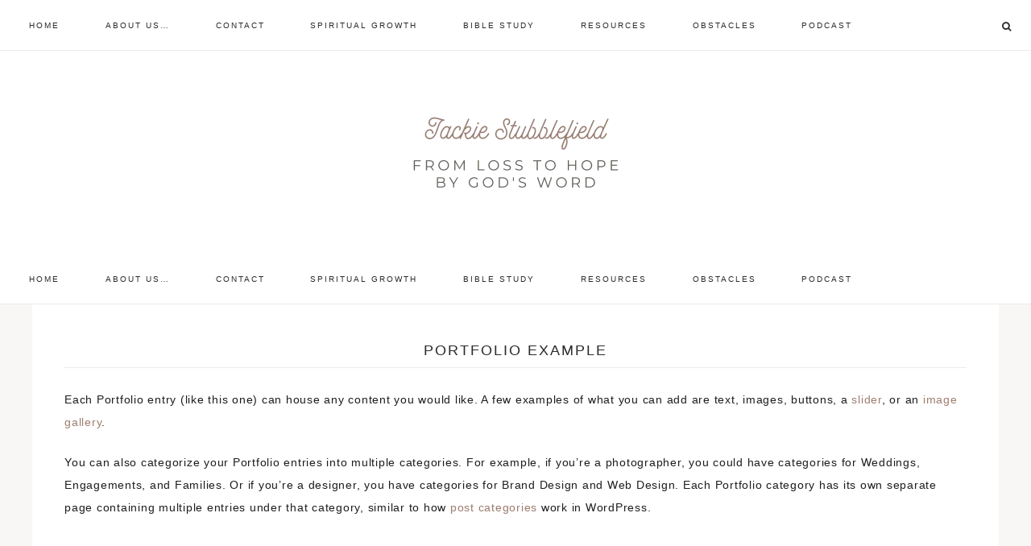

--- FILE ---
content_type: text/html; charset=UTF-8
request_url: https://jackiestubblefield.com/portfolio/portfolio-example-6/
body_size: 36753
content:
<!DOCTYPE html>
<html lang="en-US">
<head >
<meta charset="UTF-8" />
<meta name="viewport" content="width=device-width, initial-scale=1" />
<meta name='robots' content='index, follow, max-image-preview:large, max-snippet:-1, max-video-preview:-1' />
<meta name="dlm-version" content="5.1.6">
	<!-- This site is optimized with the Yoast SEO plugin v26.8 - https://yoast.com/product/yoast-seo-wordpress/ -->
	<title>Portfolio Example - From loss to hope</title><link rel="preload" as="font" href="https://jackiestubblefield.com/wp-content/themes/magnolia-theme.1.6/type/fontello.svg" crossorigin><link rel="preload" as="font" href="https://jackiestubblefield.com/wp-content/plugins/elementor/assets/lib/font-awesome/fonts/fontawesome-webfont.woff2?v=4.7.0" crossorigin><link rel="preload" as="font" href="https://unpkg.com/ionicons@4.2.4/dist/fonts/ionicons.woff2?v=4.2.3" crossorigin><style id="wphb-used-css-portfolio">img:is([sizes=auto i],[sizes^="auto," i]){contain-intrinsic-size:3000px 1500px}.wpautoterms-footer{background-color:#fff;text-align:center}.wpautoterms-footer a{color:#000;font-family:Arial,sans-serif;font-size:14px}.wpautoterms-footer .separator{color:#ccc;font-family:Arial,sans-serif;font-size:14px}@font-face{font-display: swap;font-family:fontello;src:url("https://jackiestubblefield.com/wp-content/themes/magnolia-theme.1.6/type/fontello.eot");src:url("https://jackiestubblefield.com/wp-content/themes/magnolia-theme.1.6/type/fontello.eot?78680032#iefix") format("embedded-opentype"),url("https://jackiestubblefield.com/wp-content/themes/magnolia-theme.1.6/type/fontello.svg") format("svg");font-weight:400;font-style:normal}@font-face{font-display: swap;font-family:fontello;src:url("[data-uri]") format("woff"),url("[data-uri]") format("truetype")}[class*=" icon-"]:before,[class^=icon-]:before{speak:none;text-decoration:inherit;text-align:center;font-variant:normal;text-transform:none;width:1em;margin-left:.2em;margin-right:.2em;font-family:fontello;font-style:normal;font-weight:400;line-height:1em;display:inline-block}article,figure,footer,header,main,nav,section{display:block}canvas{display:inline-block}html{-webkit-text-size-adjust:100%;-ms-text-size-adjust:100%;font-family:sans-serif}body{margin:0}a{background:0 0}a:focus{outline:thin dotted}a:active,a:hover{outline:0}h1{margin:.67em 0;font-size:2em}img{border:0}svg:not(:root){overflow:hidden}figure{margin:0}button,input,select,textarea{margin:0;font-family:inherit;font-size:100%}input:focus,textarea:focus{border:1px solid #d3d0d0!important}button,input{line-height:normal}button,select{text-transform:none}button,html input[type=button],input[type=submit]{-webkit-appearance:button;cursor:pointer}input[type=search]{-webkit-appearance:textfield;-webkit-box-sizing:content-box;-moz-box-sizing:content-box;box-sizing:content-box}input[type=search]::-webkit-search-cancel-button,input[type=search]::-webkit-search-decoration{-webkit-appearance:none}button::-moz-focus-inner,input::-moz-focus-inner{border:0;padding:0}textarea{vertical-align:top;overflow:auto}*,input[type=search]{-webkit-box-sizing:border-box;-moz-box-sizing:border-box;box-sizing:border-box}.entry-content:before,.entry:before,.footer-widgets:before,.site-container:before,.site-footer:before,.site-header:before,.site-inner:before,.widget:before,.wrap:before{content:" ";display:table}.entry-content:after,.entry:after,.footer-widgets:after,.site-container:after,.site-footer:after,.site-header:after,.site-inner:after,.widget:after,.wrap:after{clear:both;content:" ";display:table}html{font-size:62.5%}body{color:#333;letter-spacing:.75px;-webkit-font-smoothing:subpixel-antialiased;background-color:#fff;font:14px/2.8rem Lora,sans-serif}body.magnolia-home{color:#444}.button,a,input:focus,input[type=button],input[type=submit],textarea:focus{-o-transition:all .2s ease-in-out;-webkit-transition:all .2s ease-in-out;-moz-transition:all .2s ease-in-out;-ms-transition:all .2s ease-in-out;transition:all .2s ease-in-out}a{color:#2b2b2b;text-decoration:none}.entry-content a:not(.button):not(.wp-block-button__link):not(.more-link),a:hover{color:#a4a68b}.entry-content a:not(.button):not(.wp-block-button__link):not(.more-link):hover{color:#2b2b2b}::selection{color:#fff;background-color:#ccc}::selection{color:#fff;background-color:#ccc}p{margin:0 0 22px;padding:0}ul{color:#2b2b2b;margin:0;padding:0}li{list-style-type:none}i{font-style:italic}h1,h2,h3{letter-spacing:1px;color:#2b2b2b;-webkit-font-smoothing:antialiased;margin:0 0 20px;font-family:Cardo,Didot,serif;font-weight:400;line-height:1.3}h1{font-size:32px}h2{font-size:30px}h3{font-size:28px}embed,img,object{max-width:100%}img{height:auto}.gallery img{width:auto}p img{margin-bottom:0!important}.gallery{margin:0 auto 18px}.gallery img{background:#fff;padding:3px 6px}input,select,textarea{box-shadow:none;color:#2b2b2b;letter-spacing:.05em;background-color:#fff;border:1px solid #eeeae8;border-radius:0;width:100%;padding:14px;font-size:13px;font-weight:400}input:focus,textarea:focus{border:1px solid #d3d0d0;outline:0}.magnolia-home input:focus,.magnolia-home textarea:focus{outline:0}input[type=image]{width:auto}::-moz-placeholder{color:#b7b4b4;opacity:1}::-webkit-input-placeholder{color:#b7b4b4}.button,.widget .button,button,input[type=button],input[type=submit]{color:#2b2b2b;cursor:pointer;letter-spacing:2px;text-transform:uppercase;white-space:normal;background-color:#eeeae8;border:0;width:auto;margin:10px 0;padding:18px 36px;font:10px montserrat,sans-serif}input[type=search]::-webkit-search-cancel-button,input[type=search]::-webkit-search-results-button{display:none}.button:hover,.footer-widgets .widget .button:hover,.footer-widgets button:hover,.footer-widgets input:hover[type=button],.footer-widgets input:hover[type=submit],.widget .button:hover,button:hover,input:hover[type=button],input:hover[type=submit]{color:#fff;background-color:#a4a68b}.button{display:inline-block}.site-container{-ms-animation:fadein 1s;min-height:100vh;margin:0 auto;-webkit-animation:1s fadein;-moz-animation:1s fadein;-o-animation:1s fadein;animation:1s fadein}.site-inner,.wrap{float:none;margin:0 auto}.site-inner{clear:both;z-index:9;word-wrap:break-word;background-color:#f9f7f6;max-width:100%;position:relative;margin-top:0!important}.avatar{float:left;border-radius:50%}.comment .avatar{margin:0 20px 24px 0}.breadcrumb{border-bottom:2px solid #f5f5f5;margin-bottom:60px;padding-bottom:10px;font-size:20px}.search-form{position:relative}.search-form input[type=search]{text-transform:uppercase;letter-spacing:1px;color:#b7b4b4;background:#fff;border:1px solid #eeeae8;padding:18px 12px;font:10px montserrat,sans-serif}.search-form input[type=submit]{color:#2b2b2b;background:0 0;width:20px;height:30px;margin-right:-10px;font-family:FontAwesome;position:absolute;bottom:4px;right:0;font-size:80%!important}.search-form input[type=submit]:hover{color:#a4a68b;background:0 0!important}input[type=submit]:focus{border:0!important}.entry-title{letter-spacing:1px;margin-bottom:12px;font-size:32px}.full-width-content .content-sidebar-wrap{max-width:100%}.blog post p,.post.has-post-thumbnail p,header.entry-header{text-align:left}.widget{word-wrap:break-word}.widget li li{border:none;margin:0 0 0 30px;padding:0}.magnolia-instagram .widget{position:relative}.magnolia-instagram .widget{margin:0 auto}.woocommerce .magnolia-instagram{display:none}.site-header .wrap{max-width:100%}.site-header{width:100%;max-width:1300px;margin:0 auto;padding:60px 0 55px}.title-area{float:left;text-align:center;padding:60px 0 25px;overflow:hidden}.site-title{letter-spacing:3px;margin-bottom:0;font:52px/1.2 Cardo,serif}.site-title a,.site-title a:focus,.site-title a:hover{color:#2b2b2b;text-decoration:none}.site-description{letter-spacing:1px;margin-top:15px;margin-bottom:-12px;font:italic 16px Cardo,serif;display:block}.header-full-width .site-title,.header-full-width .title-area{width:100%}.header-image .site-description,.header-image .site-title a{text-indent:-9999px;display:block}.header-full-width .site-title,.header-full-width .title-area{float:none;text-align:center;margin:0 auto}.header-image .site-title,.header-image .site-title a{text-indent:-9999px;display:block}.header-image .site-title,.header-image .title-area{padding:0}.title-area{width:100%;max-width:360px}.header-image .site-header{padding-top:85px;padding-bottom:20px}.header-image.header-full-width .site-title>a{min-height:210px;margin:0 auto;display:block;background-position:center!important;background-size:contain!important}.header-image.header-full-width .title-area{width:100%}.header-image .site-description{display:none}.genesis-nav-menu{line-height:1}.genesis-nav-menu .menu-item{display:inline-block}.genesis-nav-menu li li{margin-left:0}.genesis-nav-menu a{color:#2b2b2b;letter-spacing:2px;text-transform:uppercase;margin-bottom:1px;padding:26px 26px 19px;font:10px montserrat,sans-serif;display:block}.genesis-nav-menu a:hover{color:#a4a68b}.genesis-nav-menu>li>a{border-bottom:5px solid #0000}.genesis-nav-menu>.menu-item>a{text-transform:uppercase}.genesis-nav-menu .sub-menu{opacity:0;-o-transition:opacity .3s ease-in-out;z-index:9999;pointer:cursor;text-align:left;pointer-events:none;background-color:#fff;border-top:0;width:190px;-webkit-transition:opacity .3s ease-in-out;-moz-transition:opacity .3s ease-in-out;-ms-transition:opacity .3s ease-in-out;transition:opacity .3s ease-in-out;position:absolute}.genesis-nav-menu .menu-item:hover>.sub-menu{opacity:1;pointer-events:all}.genesis-nav-menu .sub-menu a{text-transform:lowercase;color:#2b2b2b;word-wrap:break-word;pointer:cursor;z-index:9999;letter-spacing:1.5px;background-color:#fff;border:1px solid #f5f5f5;border-top:0;width:190px;padding:10px 18px;font:14px/1.9em Cardo,serif;position:relative}.genesis-nav-menu .sub-menu a:hover{color:#a4a68b}.genesis-nav-menu .sub-menu .sub-menu{border-top:1px solid #f5f5f5;margin:-49px 0 0 189px}.genesis-nav-menu .menu-item:hover{position:static}.genesis-nav-menu .menu-item:hover>.sub-menu{opacity:1;left:auto}.nav-primary{text-transform:uppercase;z-index:999;text-align:left;background:#fff;border-bottom:1px solid #eeeae8;width:100%;position:fixed}.nav-primary .wrap{padding-left:10px}.nav-primary .widget-wrap a{z-index:1;padding:0;display:inline}.nav-primary .widget-wrap{background:0 0;height:64px;margin-top:-62px;padding:0 0 0 24px;position:absolute;right:64px}.nav-primary .social{position:relative;top:25px}.nav-secondary{text-align:center;margin:-20px auto -12px}.nav-secondary .wrap{border-top:1px solid #eeeae8;border-bottom:1px solid #eeeae8;margin-bottom:40px}.nav-secondary a{padding:20px 26px 12px}.header-menu.genesis-nav-menu .sub-menu{margin-top:-5px}.header-menu.genesis-nav-menu .sub-menu .sub-menu{margin-top:-48px}.header-menu.genesis-nav-menu .sub-menu a{margin-bottom:-1px;border-top:1px solid #f5f5f5!important}.header-image .title-area{max-width:400px}.header-image .header-menu{margin-top:-8px;margin-bottom:8px}@media only screen and (width <= 1021px){.site-header .wrap{padding:2rem 0}.header-image .site-header .wrap{background-position:top}.site-header{padding:0}.genesis-nav-menu li,.site-header .search-form,.site-header ul.genesis-nav-menu{float:none}.genesis-nav-menu,.site-description,.site-header .search-form,.site-header .title-area,.site-title{text-align:center}.genesis-nav-menu a{padding:2rem 1.6rem}}.nav-primary .genesis-nav-menu>.search{float:right}li a.icon-search:before{text-decoration:inherit;content:"";z-index:9999;font-family:FontAwesome;font-size:12px;font-style:normal;font-weight:400}li a.icon-search{cursor:pointer;z-index:9999;color:#2b2b2b;border-bottom:7px solid #0000;width:64px;height:64px;margin-bottom:-2px;margin-left:-64px;padding-top:27px}.search-div{background:#eeeae8;width:300px;margin-top:1px;padding:18px;display:none;position:absolute;right:0}.search-div .search-form{position:relative}.search-div .search-form input[type=search]{width:100%;padding:14px;font-size:12px}.search-div .search-form input[type=submit]{height:44px;margin-bottom:0;padding:14px;position:absolute;bottom:0;right:0}.nav-primary .search-form{background:#fff}.nav-primary .search-form input[type=search]{letter-spacing:1.5px;color:#b7b4b4;border-bottom:0;padding:18px 13px 16px;font-size:10px;border:0!important}.nav-primary .search-form input[type=submit]{top:-8px;right:20px;font-size:80%!important}input:focus::-webkit-input-placeholder{color:#0000}input:focus:-moz-placeholder{color:#0000}input:focus::-moz-placeholder{color:#0000}input:focus:-ms-input-placeholder{color:#0000}@media only screen and (width <= 800px){.nav-primary .genesis-nav-menu>.search{text-align:left;display:block}.search-div{left:0}.nav-primary .genesis-nav-menu>.search{float:none}}@media only screen and (width <= 340px){.search-div{width:auto}}.magnolia-home .site-inner .content-sidebar-wrap{display:none}.magnolia-home.blog .site-inner .content-sidebar-wrap{display:block}.magnolia-category-archive img{-webkit-transform:rotateX(360deg);-o-transition:all .35s ease-in-out!important;-webkit-backface-visibility:hidden!important;-webkit-transition:all .35s ease-in-out!important;-moz-transition:all .35s ease-in-out!important;transition:all .35s ease-in-out!important}.magnolia-category-archive .entry{-webkit-backface-visibility:hidden;margin-bottom:1%;display:inline-block;position:relative}.magnolia-category-archive img:hover{opacity:.75;-webkit-backface-visibility:hidden}.magnolia-home a.button{margin:0 5px;font-size:11px}.magnolia-home .content-sidebar-wrap{margin-top:65px}.magnolia-home .home-area .wrap{max-width:1300px}.magnolia-home .home-area .icon{color:#a4a68b;margin-bottom:12px;font-size:28px;display:block}.magnolia-home .featuredpost img{-webkit-transform:rotateX(360deg);-o-transition:all .35s ease-in-out!important;-webkit-backface-visibility:hidden!important;-webkit-transition:all .35s ease-in-out!important;-moz-transition:all .35s ease-in-out!important;transition:all .35s ease-in-out!important}.magnolia-home .featuredpost .entry-header{opacity:0;-webkit-backface-visibility:hidden;width:100%;margin-top:20px;position:absolute;top:25%;left:50%;-webkit-transform:translate(-50%);-moz-transform:translate(-50%);-ms-transform:translate(-50%);-o-transform:translate(-50%);transform:translate(-50%);-o-transition:all .35s ease-in-out!important;-webkit-transition:all .35s ease-in-out!important;-moz-transition:all .35s ease-in-out!important;transition:all .35s ease-in-out!important}.magnolia-home .featuredpost .entry-title{width:90%;margin:0 auto;padding:15px;font-size:28px;line-height:1.4;text-align:center!important}.magnolia-home .featuredpost .entry-meta{text-align:center;color:#2b2b2b;margin-bottom:-8px}.magnolia-home .featuredpost .entry{position:relative}.magnolia-home .featuredpost .entry:hover .entry-header{opacity:1}.magnolia-home .featuredpost .entry:hover img{opacity:.5;-webkit-backface-visibility:hidden}.magnolia-home .featuredpost{text-align:center}.magnolia-home .featuredpost .post{float:left;border:0;width:23.3%;margin-bottom:5px;margin-right:20px;padding:0}.magnolia-home .featuredpost .post img{width:100%}.magnolia-home .home-area .widget_nav_menu ul{float:right;margin-top:-53px}.magnolia-home .home-area .widget_nav_menu li{text-transform:uppercase;letter-spacing:2px;padding:15px;font:10px Montserrat,sans-serif;display:inline-block}.magnolia-home .home-area .widget_nav_menu li a{color:#2b2b2b}.magnolia-home .home-area .widget_nav_menu li a:hover{color:#a4a68b}.site-inner .content-sidebar-wrap{background:#fff;max-width:1200px;margin:60px auto;padding:40px;overflow:hidden}.entry{border-bottom:1px solid #eeeae8;margin-bottom:4%;padding-bottom:4%}.entry:last-of-type{border-bottom:0;padding-bottom:0}.widget .entry{margin-bottom:40px}.entry-content ul{margin-bottom:30px;margin-left:40px}.entry-content ul>li{list-style-type:disc}.entry-content ul ul{margin-bottom:0}.widget_media_image img{opacity:1;-o-transition:all .25s ease-in-out;-webkit-backface-visibility:hidden;-webkit-transition:all .25s ease-in-out;-moz-transition:all .25s ease-in-out;-ms-transition:all .25s ease-in-out;transition:all .25s ease-in-out}.widget_media_image img:hover{opacity:.7}p.entry-meta{letter-spacing:2px;text-transform:uppercase;color:#2b2b2b;margin-bottom:0;font:9px montserrat,sans-serif}.entry-footer,.entry-header{text-align:center}.entry-header p.entry-meta{letter-spacing:2px;color:#cac1b7;margin-bottom:10px;line-height:2}.blog .entry-header p.entry-meta{padding-top:15px}.entry-header p.entry-meta a{color:#cac1b7}.entry-footer .entry-meta a:hover,.entry-header p.entry-meta a:hover{color:#a4a68b}.entry-footer .entry-meta{border-top:1px solid #eeeae8;border-bottom:1px solid #eeeae8;padding:15px 10px;font-size:10px}.entry-footer p{margin-bottom:0}.pagination-next a,.pagination-previous a{color:#2b2b2b;background:#f9f7f6;padding:16px 20px}.pagination-next a:hover,.pagination-previous a:hover{color:#a4a68b}.archive-pagination li{margin:1px;display:inline}.archive-pagination li a{color:#2b2b2b;cursor:pointer;letter-spacing:2px;text-transform:uppercase;background-color:#f9f7f6;border:0;padding:12px 13px;font:10px montserrat,sans-serif;display:inline-block}.archive-pagination li a:hover{color:#a4a68b}.nav-primary .social i,.social i{color:#2b2b2b;-o-transition:all .2s ease-in-out;margin-right:8px;font-family:fontello;-webkit-transition:all .2s ease-in-out;-moz-transition:all .2s ease-in-out;-ms-transition:all .2s ease-in-out;transition:all .2s ease-in-out}.nav-primary .social i:hover,.social i:hover{color:#a4a68b}#hover{opacity:1;-webkit-backface-visibility:hidden;backface-visibility:hidden;-webkit-transition:opacity .25s ease-in-out;-moz-transition:opacity .25s ease-in-out;transition:opacity .25s ease-in-out}#hover:hover{opacity:.7}.creds{text-transform:uppercase;letter-spacing:2px;color:#222;text-align:right;background:#fff;margin-bottom:-30px;padding:30px 68px 27px 30px;font:10px montserrat,sans-serif}.creds p{margin-bottom:0}.creds a{color:#222}.creds a:hover{color:#a4a68b}.footer-widgets{clear:both;letter-spacing:2px;text-transform:uppercase;text-align:center;background-color:#eeeae8;padding:70px 60px 65px;font-size:11px}.footer-widgets .wrap{background:#eeeae8;max-width:1200px}.footer-widgets li{text-transform:none;letter-spacing:2px;text-transform:uppercase;padding:4px 0 12px;font:11px Montserrat}.footer-widgets .widget{margin-bottom:30px}.footer-widgets .widget:last-of-type{margin-bottom:0}.footer-widgets-1,.footer-widgets-2,.footer-widgets-3{padding:20px 40px 15px}.footer-widgets-1{float:left;width:25%;display:inline-block}.footer-widgets-2{float:left;border-left:1px solid #eeeae8;border-right:1px solid #eeeae8;width:50%}.footer-widgets-3{float:right;width:25%}.footer-widgets .search-form input[type=search]{text-transform:none;letter-spacing:1px;padding:15px 14px;font-size:13px;border:1px solid #eeeae8!important}.footer-widgets .search-form input[type=submit]{top:-5px;font-size:100%!important}.site-footer{max-width:1100px}.site-footer,.site-footer a,.site-footer p{color:#777}.site-footer a:hover{color:#a0a0a0}.site-footer p{letter-spacing:.2em;text-transform:uppercase;margin-bottom:0;font-size:11px}.magnolia-category-archive .site-inner .content-sidebar-wrap{padding-bottom:25px}.magnolia-category-archive .entry{border:0;margin-bottom:1%;padding-bottom:0}.magnolia-category-archive .entry-title{text-align:center;opacity:.8;-webkit-font-smoothing:subpixel-antialiased;background-color:#fff;margin:0 30px;padding:16px;font-size:22px;position:absolute;bottom:40px;left:0;right:0}.magnolia-category-archive .entry-content,.magnolia-category-archive .entry-footer,.magnolia-category-archive .entry-meta,.magnolia-category-archive .entry-time{margin:0;display:none}.single-portfolio .entry-meta{display:none}.single-portfolio .entry-title{text-transform:uppercase;letter-spacing:2px;text-align:center;border-bottom:1px solid #eeeae8;margin-top:10px;margin-bottom:25px;padding-bottom:10px;font:18px/1.2 montserrat,sans-serif}a.more-link{color:#2b2b2b;text-transform:uppercase;letter-spacing:2px;text-align:center;background:#eeeae8;padding:15px 22px;font:10px montserrat,sans-serif}a.more-link:hover{color:#fff;background:#a4a68b}.magnolia-backtotop{white-space:nowrap;color:#2b2b2b;text-align:center;vertical-align:middle;visibility:hidden;opacity:0;-o-transition:all .3s ease-in-out;z-index:9999;background:0 0;border-radius:40px;width:40px;height:40px;padding-top:10px;-webkit-transition:all .3s ease-in-out;-moz-transition:all .3s ease-in-out;-ms-transition:all .3s ease-in-out;transition:all .3s ease-in-out;display:inline-block;position:fixed;bottom:15px;right:20px;overflow:hidden;outline:0!important;line-height:40px!important}.magnolia-backtotop:hover{color:#a4a68b;background:0 0}@media only screen and (width >= 1022px){.menu-mobile,.nav-mobile{display:none}}@media only screen and (width <= 1021px){.nav-primary{display:none}.site-inner .content-sidebar-wrap{margin:0}.title-area{float:none;text-align:center;padding:25px;margin:0 auto!important}.header-image .site-header .widget-area{margin-top:0}.site-header .widget-area{float:none;margin-top:0}.site-header .widget_nav_menu{text-align:center;margin-right:0}.site-container{margin-top:0!important}li a.icon-search{display:none}.nav-primary{float:left;padding:0!important}.nav-primary .widget-wrap{float:none;background:#fff;margin-top:-10px;right:0;width:100%!important}.nav-primary .widget-wrap{right:0!important}.nav-primary,.nav-secondary{background:#fff!important}.genesis-nav-menu li a,.nav-primary li a,.nav-secondary li a{text-align:center;letter-spacing:2px;background:#fff;padding:12px 20px}.nav-primary .social i{font-size:140%}.nav-primary,.nav-secondary{width:100%;margin-top:0;position:relative}nav{display:none;position:relative}.genesis-nav-menu .menu-item{text-align:left;display:block;position:relative}.genesis-nav-menu .menu-item:hover{position:relative}.genesis-nav-menu .sub-menu{opacity:1;box-shadow:none;width:100%;display:none;position:static}.genesis-nav-menu .sub-menu a{border-left:0;position:relative}.genesis-nav-menu .sub-menu .sub-menu{margin:0}.genesis-nav-menu .sub-menu .sub-menu a{padding-left:30px}.genesis-nav-menu .sub-menu .sub-menu .sub-menu a{background-color:#fff;width:100%;padding-left:40px}.nav-primary a:hover{color:#333}.genesis-nav-menu .sub-menu a,.genesis-nav-menu>li:hover .sub-menu a{background:#fff;width:100%}.nav-secondary .wrap{border:0}}@media only screen and (-webkit-device-pixel-ratio >= 1.5),only screen and (-moz-min-device-pixel-ratio:1.5),only screen and (-o-min-device-pixel-ratio:3 / 2),only screen and (min-device-pixel-ratio:1.5){button,input,input[type=search]{border-radius:0!important}}@media only screen and (width <= 1300px){.magnolia-home .featuredpost .post{width:23%}}@media only screen and (width <= 1139px){li a.icon-search{display:none}.magnolia-home .featuredpost .post{margin-right:15px}.site-inner{margin-top:0!important}.creds p{width:100%!important}.nav-primary{float:left;text-align:left;padding-left:30px}.nav-primary .widget-wrap{right:50px}.nav-primary .genesis-nav-menu>.search{margin-right:15px}}@media only screen and (width <= 1023px){.content,.site-header .widget-area{float:none;width:100%;max-width:100%}.footer-widgets,.footer-widgets .wrap{max-width:100%;padding:20px;width:100%!important}.footer-widgets-1 .widget,.footer-widgets-2 .widget{padding:0}.magnolia-home .featuredpost img{max-width:500px}}@media only screen and (width <= 1021px){.title-area{float:none;text-align:center;padding:25px;margin:0 auto!important}}@media only screen and (width <= 940px){.magnolia-home .featuredpost .post{width:47.6%;margin-bottom:0;padding-bottom:0}}@media only screen and (width <= 820px){.creds{margin-bottom:-22px!important}}@media only screen and (width <= 800px){.magnolia-home .widget .entry{text-align:center}}@media only screen and (width <= 767px){.footer-widgets-1,.footer-widgets-2,.footer-widgets-3{margin:0;width:100%!important;max-width:100%!important}.entry-footer .entry-meta{border-top:0;padding-top:3px;padding-bottom:10px}.entry{border:0;padding:0}.magnolia-home .featuredpost .post{width:47%}.blog a.more-link{width:100%;display:block}.genesis-nav-menu a{padding:20px 30px}.genesis-nav-menu .sub-menu .sub-menu{margin:-31px 0 0 199px}.nav-primary{background:#f9f7f6;margin-top:0;padding:12px 10px 12px 0}.nav-primary .sub-menu .sub-menu{margin:0!important}.genesis-nav-menu .sub-menu{border:0;width:100%}.footer-widgets-1,.footer-widgets-2{width:100%}.footer-widgets-2{border:0}.title-area{float:none;text-align:center;padding:25px;margin:0 auto!important}}@media only screen and (width <= 680px){.magnolia-category-archive .entry{text-align:center;width:100%}.title-area{float:none;text-align:center;padding:25px;margin:0 auto!important}.magnolia-home .home-area .featuredpost .entry-title{margin-bottom:25px}.entry-footer .entry-meta{line-height:1.8;text-align:center!important}.magnolia-backtotop{display:none}.archive-pagination{margin-bottom:30px}.header-image .site-header{padding:0 30px}.header-image .site-title a{width:100%;margin-top:0;background-size:contain!important}.magnolia-home .featuredpost .entry-header{opacity:1;margin:0 auto;position:static;-webkit-transform:none;-moz-transform:none;-ms-transform:none;-o-transform:none;transform:none}.magnolia-home .featuredpost .entry-title{background:0 0;padding:5px;font-size:20px}.magnolia-home .home-area .widget_nav_menu ul{float:none;text-align:center;margin-top:-10px;margin-bottom:20px}.magnolia-home .home-area .widget_nav_menu li{padding:2px 10px}.magnolia-home .featuredpost .entry-meta{padding:10px 0}}@media only screen and (width <= 560px){.magnolia-home .featuredpost .post{width:100%;margin:0}}@media only screen and (width <= 480px){.header-image .site-title,.header-image .title-area{padding:0}.widget .entry{margin-bottom:10px}.entry-title{font-size:28px}.creds{padding-top:10px;padding-bottom:42px}.title-area{padding:30px 0}.archive-pagination li a{margin-bottom:10px}.magnolia-home .site-inner{margin-bottom:0}.site-title{letter-spacing:3px;font-size:44px}.creds{text-align:center;padding:10px 15px 15px;font-size:9px;line-height:2}.magnolia-category-archive .entry-title{margin-bottom:0}.magnolia-instagram{display:none}.footer-widgets-1,.footer-widgets-2,.footer-widgets-3{padding-left:0;padding-right:0}}@media only screen and (width <= 390px){.header-image.header-full-width .site-title>a{min-height:130px}}@media only screen and (width <= 340px){.header-image.header-full-width .site-title>a{min-height:120px}}.site-title a,.site-title a:focus,.site-title a:hover{color:#9d7d6f}.site-description{color:#b5b19e}body,body.magnolia-home,input,select,textarea{color:#1e1e1e}.entry-content a:not(.button):not(.wp-block-button__link):not(.more-link),.magnolia-category-archive .cat-item a{color:#9d7d6f}.woocommerce ul.products li.product a{color:#9d7d6f!important}.archive-pagination .active a,.archive-pagination li a:hover,.creds a:hover,.entry-content a:not(.button):not(.wp-block-button__link):not(.more-link):hover,.entry-footer .entry-meta a:hover,.entry-header .entry-meta a:hover,.footer-widgets .social i:hover,.footer-widgets a:hover,.magnolia-category-archive .cat-item a:hover,.magnolia-home .home-area .widget_nav_menu li a:hover,.magnolia-instagram a:hover,.pagination-next a:hover,.pagination-previous a:hover,.search-form input[type=submit]:hover,.social i:hover,a:hover{color:#b5b19e}.nav-primary .social i:hover{color:#b5b19e!important}.woocommerce .product h2:hover,.woocommerce ul.products li.product a:hover,.woocommerce ul.products li.product h3:hover{color:#b5b19e!important}.nav-primary .social i:hover,.nav-primary a:hover,li a.icon-search:hover{color:#b5b19e}.header-menu a:hover,.nav-secondary a:hover,.site-header .genesis-nav-menu .sub-menu a:hover,.site-header .genesis-nav-menu a:hover{color:#b5b19e!important}.entry-title a:hover,.featuredpost a,.slide-excerpt-border h2 a:hover{color:#b5b19e!important}img.emoji,img.wp-smiley{display:inline!important;border:none!important;box-shadow:none!important;height:1em!important;width:1em!important;margin:0 .07em!important;vertical-align:-.1em!important;background:0 0!important;padding:0!important}.wp-block-button__link{box-sizing:border-box;cursor:pointer;text-align:center;word-break:break-word;align-content:center;height:100%;display:inline-block}:root :where(.wp-block-button .wp-block-button__link.is-style-outline),:root :where(.wp-block-button.is-style-outline > .wp-block-button__link){border:2px solid;padding:.667em 1.333em}:root :where(.wp-block-button .wp-block-button__link.is-style-outline:not(.has-text-color)),:root :where(.wp-block-button.is-style-outline > .wp-block-button__link:not(.has-text-color)){color:currentColor}:root :where(.wp-block-button .wp-block-button__link.is-style-outline:not(.has-background)),:root :where(.wp-block-button.is-style-outline > .wp-block-button__link:not(.has-background)){background-color:initial;background-image:none}.wp-block-columns{box-sizing:border-box;display:flex;flex-wrap:wrap!important;align-items:normal!important}@media (width >= 782px){.wp-block-columns{flex-wrap:nowrap!important}}:root :where(.wp-block-cover h1:not(.has-text-color)),:root :where(.wp-block-cover h2:not(.has-text-color)),:root :where(.wp-block-cover h3:not(.has-text-color)),:root :where(.wp-block-cover h4:not(.has-text-color)),:root :where(.wp-block-cover h5:not(.has-text-color)),:root :where(.wp-block-cover h6:not(.has-text-color)),:root :where(.wp-block-cover p:not(.has-text-color)){color:inherit}.wp-block-image>a,.wp-block-image>figure>a{display:inline-block}.wp-block-image img{box-sizing:border-box;vertical-align:bottom;max-width:100%;height:auto}.wp-block-image[style*=border-radius] img,.wp-block-image[style*=border-radius]>a{border-radius:inherit}.wp-block-image :where(figcaption){margin-top:.5em;margin-bottom:1em}:root :where(.wp-block-image.is-style-rounded img,.wp-block-image .is-style-rounded img){border-radius:9999px}.wp-block-image figure{margin:0}@keyframes turn-off-visibility{0%{opacity:1;visibility:visible}99%{opacity:0;visibility:visible}to{opacity:0;visibility:hidden}}@keyframes lightbox-zoom-out{0%{visibility:visible;transform:translate(-50%,-50%) scale(1)}99%{visibility:visible}to{transform:translate(calc((-100vw + var(--wp--lightbox-scrollbar-width))/ 2 + var(--wp--lightbox-initial-left-position)),calc(-50vh + var(--wp--lightbox-initial-top-position))) scale(var(--wp--lightbox-scale));visibility:hidden}}:root :where(.wp-block-latest-posts.is-grid){padding:0}:root :where(.wp-block-latest-posts.wp-block-latest-posts__list){padding-left:0}ul{box-sizing:border-box}:root :where(.wp-block-list.has-background){padding:1.25em 2.375em}:root :where(p.has-background){padding:1.25em 2.375em}:where(p.has-text-color:not(.has-link-color)) a{color:inherit}:where(.wp-block-post-comments-form) input:not([type=submit]),:where(.wp-block-post-comments-form) textarea{border:1px solid #949494;font-family:inherit;font-size:1em}:where(.wp-block-post-comments-form) input:where(:not([type=submit]):not([type=checkbox])),:where(.wp-block-post-comments-form) textarea{padding:calc(.667em + 2px)}.wp-block-pullquote{box-sizing:border-box;overflow-wrap:break-word;text-align:center;margin:0 0 1em;padding:4em 0}.wp-block-pullquote p{color:inherit}.wp-block-pullquote p{margin-top:0}.wp-block-pullquote p:last-child{margin-bottom:0}.wp-block-pullquote footer{position:relative}.wp-block-post-template{box-sizing:border-box;max-width:100%;margin-top:0;margin-bottom:0;padding:0;list-style:none}:root :where(.wp-block-separator.is-style-dots){text-align:center;height:auto;line-height:1}:root :where(.wp-block-separator.is-style-dots):before{color:currentColor;content:"···";letter-spacing:2em;padding-left:2em;font-family:serif;font-size:1.5em}:root :where(.wp-block-site-logo.is-style-rounded){border-radius:9999px}:root :where(.wp-block-social-links .wp-social-link a){padding:.25em}:root :where(.wp-block-social-links.is-style-logos-only .wp-social-link a){padding:0}:root :where(.wp-block-social-links.is-style-pill-shape .wp-social-link a){padding-left:.666667em;padding-right:.666667em}:root :where(.wp-block-tag-cloud.is-style-outline){flex-wrap:wrap;gap:1ch;display:flex}:root :where(.wp-block-tag-cloud.is-style-outline a){border:1px solid;margin-right:0;padding:1ch 2ch;font-size:unset!important;text-decoration:none!important}:root :where(.wp-block-table-of-contents){box-sizing:border-box}.entry-content{counter-reset:footnotes}:root{}:root .has-midnight-gradient-background{background:linear-gradient(135deg,#020381,#2874fc)}html :where(.has-border-color){border-style:solid}html :where([style*=border-top-color]){border-top-style:solid}html :where([style*=border-right-color]){border-right-style:solid}html :where([style*=border-bottom-color]){border-bottom-style:solid}html :where([style*=border-left-color]){border-left-style:solid}html :where([style*=border-width]){border-style:solid}html :where([style*=border-top-width]){border-top-style:solid}html :where([style*=border-right-width]){border-right-style:solid}html :where([style*=border-bottom-width]){border-bottom-style:solid}html :where([style*=border-left-width]){border-left-style:solid}html :where(img[class*=wp-image-]){max-width:100%;height:auto}html :where(.is-position-sticky){}@media screen and (width <= 600px){html :where(.is-position-sticky){}}/*! This file is auto-generated */.wp-block-button__link{color:#fff;background-color:#32373c;border-radius:9999px;box-shadow:none;text-decoration:none;padding:calc(.667em + 2px) calc(1.333em + 2px);font-size:1.125em}.wp-block-file__button{background:#32373c;color:#fff;text-decoration:none}:root{--wp--preset--color--black:#2b2b2b;--wp--preset--color--cyan-bluish-gray:#abb8c3;--wp--preset--color--white:#ffffff;--wp--preset--color--pale-pink:#f78da7;--wp--preset--color--vivid-red:#cf2e2e;--wp--preset--color--luminous-vivid-orange:#ff6900;--wp--preset--color--luminous-vivid-amber:#fcb900;--wp--preset--color--light-green-cyan:#7bdcb5;--wp--preset--color--vivid-green-cyan:#00d084;--wp--preset--color--pale-cyan-blue:#8ed1fc;--wp--preset--color--vivid-cyan-blue:#0693e3;--wp--preset--color--vivid-purple:#9b51e0;--wp--preset--gradient--vivid-cyan-blue-to-vivid-purple:linear-gradient(135deg,rgba(6,147,227,1) 0%,rgb(155,81,224) 100%);--wp--preset--gradient--light-green-cyan-to-vivid-green-cyan:linear-gradient(135deg,rgb(122,220,180) 0%,rgb(0,208,130) 100%);--wp--preset--gradient--luminous-vivid-amber-to-luminous-vivid-orange:linear-gradient(135deg,rgba(252,185,0,1) 0%,rgba(255,105,0,1) 100%);--wp--preset--gradient--luminous-vivid-orange-to-vivid-red:linear-gradient(135deg,rgba(255,105,0,1) 0%,rgb(207,46,46) 100%);--wp--preset--gradient--very-light-gray-to-cyan-bluish-gray:linear-gradient(135deg,rgb(238,238,238) 0%,rgb(169,184,195) 100%);--wp--preset--gradient--cool-to-warm-spectrum:linear-gradient(135deg,rgb(74,234,220) 0%,rgb(151,120,209) 20%,rgb(207,42,186) 40%,rgb(238,44,130) 60%,rgb(251,105,98) 80%,rgb(254,248,76) 100%);--wp--preset--gradient--blush-light-purple:linear-gradient(135deg,rgb(255,206,236) 0%,rgb(152,150,240) 100%);--wp--preset--gradient--blush-bordeaux:linear-gradient(135deg,rgb(254,205,165) 0%,rgb(254,45,45) 50%,rgb(107,0,62) 100%);--wp--preset--gradient--luminous-dusk:linear-gradient(135deg,rgb(255,203,112) 0%,rgb(199,81,192) 50%,rgb(65,88,208) 100%);--wp--preset--gradient--pale-ocean:linear-gradient(135deg,rgb(255,245,203) 0%,rgb(182,227,212) 50%,rgb(51,167,181) 100%);--wp--preset--gradient--electric-grass:linear-gradient(135deg,rgb(202,248,128) 0%,rgb(113,206,126) 100%);--wp--preset--gradient--midnight:linear-gradient(135deg,rgb(2,3,129) 0%,rgb(40,116,252) 100%);--wp--preset--font-size--small:12px;--wp--preset--font-size--medium:20px;--wp--preset--font-size--large:16px;--wp--preset--font-size--x-large:42px}body .is-layout-flex{display:flex}.is-layout-flex{flex-wrap:wrap;align-items:center}.is-layout-flex>:is(*,div){margin:0}body .is-layout-grid{display:grid}.is-layout-grid>:is(*,div){margin:0}.has-black-color{color:var(--wp--preset--color--black)!important}.has-cyan-bluish-gray-color{color:var(--wp--preset--color--cyan-bluish-gray)!important}.has-white-color{color:var(--wp--preset--color--white)!important}.has-pale-pink-color{color:var(--wp--preset--color--pale-pink)!important}.has-vivid-red-color{color:var(--wp--preset--color--vivid-red)!important}.has-luminous-vivid-orange-color{color:var(--wp--preset--color--luminous-vivid-orange)!important}.has-luminous-vivid-amber-color{color:var(--wp--preset--color--luminous-vivid-amber)!important}.has-light-green-cyan-color{color:var(--wp--preset--color--light-green-cyan)!important}.has-vivid-green-cyan-color{color:var(--wp--preset--color--vivid-green-cyan)!important}.has-pale-cyan-blue-color{color:var(--wp--preset--color--pale-cyan-blue)!important}.has-vivid-cyan-blue-color{color:var(--wp--preset--color--vivid-cyan-blue)!important}.has-vivid-purple-color{color:var(--wp--preset--color--vivid-purple)!important}.has-black-background-color{background-color:var(--wp--preset--color--black)!important}.has-cyan-bluish-gray-background-color{background-color:var(--wp--preset--color--cyan-bluish-gray)!important}.has-white-background-color{background-color:var(--wp--preset--color--white)!important}.has-pale-pink-background-color{background-color:var(--wp--preset--color--pale-pink)!important}.has-vivid-red-background-color{background-color:var(--wp--preset--color--vivid-red)!important}.has-luminous-vivid-orange-background-color{background-color:var(--wp--preset--color--luminous-vivid-orange)!important}.has-luminous-vivid-amber-background-color{background-color:var(--wp--preset--color--luminous-vivid-amber)!important}.has-light-green-cyan-background-color{background-color:var(--wp--preset--color--light-green-cyan)!important}.has-vivid-green-cyan-background-color{background-color:var(--wp--preset--color--vivid-green-cyan)!important}.has-pale-cyan-blue-background-color{background-color:var(--wp--preset--color--pale-cyan-blue)!important}.has-vivid-cyan-blue-background-color{background-color:var(--wp--preset--color--vivid-cyan-blue)!important}.has-vivid-purple-background-color{background-color:var(--wp--preset--color--vivid-purple)!important}.has-black-border-color{border-color:var(--wp--preset--color--black)!important}.has-cyan-bluish-gray-border-color{border-color:var(--wp--preset--color--cyan-bluish-gray)!important}.has-white-border-color{border-color:var(--wp--preset--color--white)!important}.has-pale-pink-border-color{border-color:var(--wp--preset--color--pale-pink)!important}.has-vivid-red-border-color{border-color:var(--wp--preset--color--vivid-red)!important}.has-luminous-vivid-orange-border-color{border-color:var(--wp--preset--color--luminous-vivid-orange)!important}.has-luminous-vivid-amber-border-color{border-color:var(--wp--preset--color--luminous-vivid-amber)!important}.has-light-green-cyan-border-color{border-color:var(--wp--preset--color--light-green-cyan)!important}.has-vivid-green-cyan-border-color{border-color:var(--wp--preset--color--vivid-green-cyan)!important}.has-pale-cyan-blue-border-color{border-color:var(--wp--preset--color--pale-cyan-blue)!important}.has-vivid-cyan-blue-border-color{border-color:var(--wp--preset--color--vivid-cyan-blue)!important}.has-vivid-purple-border-color{border-color:var(--wp--preset--color--vivid-purple)!important}.has-vivid-cyan-blue-to-vivid-purple-gradient-background{background:var(--wp--preset--gradient--vivid-cyan-blue-to-vivid-purple)!important}.has-light-green-cyan-to-vivid-green-cyan-gradient-background{background:var(--wp--preset--gradient--light-green-cyan-to-vivid-green-cyan)!important}.has-luminous-vivid-amber-to-luminous-vivid-orange-gradient-background{background:var(--wp--preset--gradient--luminous-vivid-amber-to-luminous-vivid-orange)!important}.has-luminous-vivid-orange-to-vivid-red-gradient-background{background:var(--wp--preset--gradient--luminous-vivid-orange-to-vivid-red)!important}.has-very-light-gray-to-cyan-bluish-gray-gradient-background{background:var(--wp--preset--gradient--very-light-gray-to-cyan-bluish-gray)!important}.has-cool-to-warm-spectrum-gradient-background{background:var(--wp--preset--gradient--cool-to-warm-spectrum)!important}.has-blush-light-purple-gradient-background{background:var(--wp--preset--gradient--blush-light-purple)!important}.has-blush-bordeaux-gradient-background{background:var(--wp--preset--gradient--blush-bordeaux)!important}.has-luminous-dusk-gradient-background{background:var(--wp--preset--gradient--luminous-dusk)!important}.has-pale-ocean-gradient-background{background:var(--wp--preset--gradient--pale-ocean)!important}.has-electric-grass-gradient-background{background:var(--wp--preset--gradient--electric-grass)!important}.has-midnight-gradient-background{background:var(--wp--preset--gradient--midnight)!important}.has-small-font-size{font-size:var(--wp--preset--font-size--small)!important}.has-medium-font-size{font-size:var(--wp--preset--font-size--medium)!important}.has-large-font-size{font-size:var(--wp--preset--font-size--large)!important}.has-x-large-font-size{font-size:var(--wp--preset--font-size--x-large)!important}:root :where(.wp-block-pullquote){font-size:1.5em;line-height:1.6}.wpautoterms-footer{display:block;width:100%;position:relative;z-index:10000002}.wpautoterms-footer a:hover{text-decoration:underline}/*!
 *  Font Awesome 4.7.0 by @davegandy - http://fontawesome.io - @fontawesome
 *  License - http://fontawesome.io/license (Font: SIL OFL 1.1, CSS: MIT License)
 */@font-face{font-display: swap;font-family:FontAwesome;src:url("https://jackiestubblefield.com/wp-content/plugins/elementor/assets/lib/font-awesome/fonts/fontawesome-webfont.eot?v=4.7.0");src:url("https://jackiestubblefield.com/wp-content/plugins/elementor/assets/lib/font-awesome/fonts/fontawesome-webfont.eot?#iefix&v=4.7.0") format("embedded-opentype"),url("https://jackiestubblefield.com/wp-content/plugins/elementor/assets/lib/font-awesome/fonts/fontawesome-webfont.woff2?v=4.7.0") format("woff2"),url("https://jackiestubblefield.com/wp-content/plugins/elementor/assets/lib/font-awesome/fonts/fontawesome-webfont.woff?v=4.7.0") format("woff"),url("https://jackiestubblefield.com/wp-content/plugins/elementor/assets/lib/font-awesome/fonts/fontawesome-webfont.ttf?v=4.7.0") format("truetype"),url("https://jackiestubblefield.com/wp-content/plugins/elementor/assets/lib/font-awesome/fonts/fontawesome-webfont.svg?v=4.7.0#fontawesomeregular") format("svg");font-weight:400;font-style:normal}/*!
  Ionicons, v4.2.3
  Created by Ben Sperry for the Ionic Framework, http://ionicons.com/
  https://twitter.com/benjsperry  https://twitter.com/ionicframework
  MIT License: https://github.com/driftyco/ionicons

  Android-style icons originally built by Google’s
  Material Design Icons: https://github.com/google/material-design-icons
  used under CC BY http://creativecommons.org/licenses/by/4.0/
  Modified icons to fit ionicon’s grid from original.
*/@font-face{font-display: swap;font-family:Ionicons;src:url("https://unpkg.com/ionicons@4.2.4/dist/fonts/ionicons.eot?v=4.2.3");src:url("https://unpkg.com/ionicons@4.2.4/dist/fonts/ionicons.eot?v=4.2.3#iefix") format("embedded-opentype"),url("https://unpkg.com/ionicons@4.2.4/dist/fonts/ionicons.woff2?v=4.2.3") format("woff2"),url("https://unpkg.com/ionicons@4.2.4/dist/fonts/ionicons.woff?v=4.2.3") format("woff"),url("https://unpkg.com/ionicons@4.2.4/dist/fonts/ionicons.ttf?v=4.2.3") format("truetype"),url("https://unpkg.com/ionicons@4.2.4/dist/fonts/ionicons.svg?v=4.2.3#Ionicons") format("svg");font-weight:400;font-style:normal}.ionicons{speak:none;font-variant:normal;text-transform:none;text-rendering:auto;-webkit-font-smoothing:antialiased;-moz-osx-font-smoothing:grayscale;font-family:Ionicons;font-style:normal;font-weight:400;line-height:1;display:inline-block}/*! This file is auto-generated */.dashicons{speak:never;text-decoration:inherit;text-transform:none;text-rendering:auto;-webkit-font-smoothing:antialiased;-moz-osx-font-smoothing:grayscale;vertical-align:top;text-align:center;width:20px;height:20px;font-family:dashicons;font-size:20px;font-style:normal;font-weight:400;line-height:1;transition:color .1s ease-in;display:inline-block}.dashicons-arrow-up-alt2:before{content:""}h3+h2{margin-top:60px}.wp-block-image{margin-bottom:50px}.wp-block-columns p:last-child{margin-bottom:0}.entry-content .wp-block-button__link:not(.has-background){background-color:#222}.has-black-background-color{background-color:#2b2b2b!important}.has-black-color{color:#2b2b2b!important}.has-white-background-color{background-color:#fff!important}.has-white-color{color:#fff!important}@media only screen and (max-width:500px){.entry-content .wp-block-columns{display:block}.wp-block-columns>:not(:last-child){margin-bottom:20px}}.site-title a{background:url(https://b2101038.smushcdn.com/2101038/wp-content/uploads/2024/05/Jackie-banner-logo-2.webp?lossy=1&strip=1&webp=1) no-repeat!important}.e-con.e-parent:nth-of-type(n+4):not(.e-lazyloaded):not(.e-no-lazyload),.e-con.e-parent:nth-of-type(n+4):not(.e-lazyloaded):not(.e-no-lazyload) *{background-image:none!important}@media screen and (max-height:1024px){.e-con.e-parent:nth-of-type(n+3):not(.e-lazyloaded):not(.e-no-lazyload),.e-con.e-parent:nth-of-type(n+3):not(.e-lazyloaded):not(.e-no-lazyload) *{background-image:none!important}}@media screen and (max-height:640px){.e-con.e-parent:nth-of-type(n+2):not(.e-lazyloaded):not(.e-no-lazyload),.e-con.e-parent:nth-of-type(n+2):not(.e-lazyloaded):not(.e-no-lazyload) *{background-image:none!important}}</style>
	<link rel="canonical" href="https://jackiestubblefield.com/portfolio/portfolio-example-6/" />
	<meta property="og:locale" content="en_US" />
	<meta property="og:type" content="article" />
	<meta property="og:title" content="Portfolio Example - From loss to hope" />
	<meta property="og:description" content="Each Portfolio entry (like this one) can house any content you would like. A few examples of what you can add are text, images, buttons, a slider, or an image gallery. You can also categorize your Portfolio entries into multiple...Read More" />
	<meta property="og:url" content="https://jackiestubblefield.com/portfolio/portfolio-example-6/" />
	<meta property="og:site_name" content="From loss to hope" />
	<meta property="article:publisher" content="https://www.facebook.com/jackie.stubblefield.566" />
	<meta property="og:image" content="https://jackiestubblefield.com/wp-content/uploads/2019/09/window-scaled.jpg" />
	<meta property="og:image:width" content="2560" />
	<meta property="og:image:height" content="1709" />
	<meta property="og:image:type" content="image/jpeg" />
	<meta name="twitter:card" content="summary_large_image" />
	<meta name="twitter:label1" content="Est. reading time" />
	<meta name="twitter:data1" content="1 minute" />
	<script type="application/ld+json" class="yoast-schema-graph">{"@context":"https://schema.org","@graph":[{"@type":"WebPage","@id":"https://jackiestubblefield.com/portfolio/portfolio-example-6/","url":"https://jackiestubblefield.com/portfolio/portfolio-example-6/","name":"Portfolio Example - From loss to hope","isPartOf":{"@id":"https://jackiestubblefield.com/#website"},"primaryImageOfPage":{"@id":"https://jackiestubblefield.com/portfolio/portfolio-example-6/#primaryimage"},"image":{"@id":"https://jackiestubblefield.com/portfolio/portfolio-example-6/#primaryimage"},"thumbnailUrl":"https://jackiestubblefield.com/wp-content/uploads/2019/09/window-scaled.jpg","datePublished":"2017-10-13T19:29:17+00:00","breadcrumb":{"@id":"https://jackiestubblefield.com/portfolio/portfolio-example-6/#breadcrumb"},"inLanguage":"en-US","potentialAction":[{"@type":"ReadAction","target":["https://jackiestubblefield.com/portfolio/portfolio-example-6/"]}]},{"@type":"ImageObject","inLanguage":"en-US","@id":"https://jackiestubblefield.com/portfolio/portfolio-example-6/#primaryimage","url":"https://jackiestubblefield.com/wp-content/uploads/2019/09/window-scaled.jpg","contentUrl":"https://jackiestubblefield.com/wp-content/uploads/2019/09/window-scaled.jpg","width":1200,"height":801,"caption":"stock images for social media"},{"@type":"BreadcrumbList","@id":"https://jackiestubblefield.com/portfolio/portfolio-example-6/#breadcrumb","itemListElement":[{"@type":"ListItem","position":1,"name":"Home","item":"https://jackiestubblefield.com/"},{"@type":"ListItem","position":2,"name":"Portfolio","item":"https://jackiestubblefield.com/portfolio/"},{"@type":"ListItem","position":3,"name":"Portfolio Example"}]},{"@type":"WebSite","@id":"https://jackiestubblefield.com/#website","url":"https://jackiestubblefield.com/","name":"Jackie Stubblefield","description":"Jackie Stubblefield","publisher":{"@id":"https://jackiestubblefield.com/#/schema/person/73ea37c30c8ac3c68c4b64d1b00a0b79"},"potentialAction":[{"@type":"SearchAction","target":{"@type":"EntryPoint","urlTemplate":"https://jackiestubblefield.com/?s={search_term_string}"},"query-input":{"@type":"PropertyValueSpecification","valueRequired":true,"valueName":"search_term_string"}}],"inLanguage":"en-US"},{"@type":["Person","Organization"],"@id":"https://jackiestubblefield.com/#/schema/person/73ea37c30c8ac3c68c4b64d1b00a0b79","name":"Jackie Stubblefield","image":{"@type":"ImageObject","inLanguage":"en-US","@id":"https://jackiestubblefield.com/#/schema/person/image/","url":"https://jackiestubblefield.com/wp-content/uploads/2022/08/Jackie-banner-logo-2.png","contentUrl":"https://jackiestubblefield.com/wp-content/uploads/2022/08/Jackie-banner-logo-2.png","width":800,"height":300,"caption":"Jackie Stubblefield"},"logo":{"@id":"https://jackiestubblefield.com/#/schema/person/image/"},"sameAs":["https://www.facebook.com/jackie.stubblefield.566","https://www.instagram.com/jackiestubblefield_/"]}]}</script>
	<!-- / Yoast SEO plugin. -->


<link rel='dns-prefetch' href='//static.addtoany.com' />
<link rel='dns-prefetch' href='//unpkg.com' />
<link rel='dns-prefetch' href='//fonts.googleapis.com' />
<link rel='dns-prefetch' href='//b2101038.smushcdn.com' />
<link rel='dns-prefetch' href='//hb.wpmucdn.com' />
<link href='//hb.wpmucdn.com' rel='preconnect' />
<link href='http://fonts.googleapis.com' rel='preconnect' />
<link href='//fonts.gstatic.com' crossorigin='' rel='preconnect' />
<link rel="alternate" type="application/rss+xml" title="From loss to hope &raquo; Feed" href="https://jackiestubblefield.com/feed/" />
<link rel="alternate" type="application/rss+xml" title="From loss to hope &raquo; Comments Feed" href="https://jackiestubblefield.com/comments/feed/" />
<link rel="alternate" title="oEmbed (JSON)" type="application/json+oembed" href="https://jackiestubblefield.com/wp-json/oembed/1.0/embed?url=https%3A%2F%2Fjackiestubblefield.com%2Fportfolio%2Fportfolio-example-6%2F" />
<link rel="alternate" title="oEmbed (XML)" type="text/xml+oembed" href="https://jackiestubblefield.com/wp-json/oembed/1.0/embed?url=https%3A%2F%2Fjackiestubblefield.com%2Fportfolio%2Fportfolio-example-6%2F&#038;format=xml" />
<style type="text/css" media="all">
.wpautoterms-footer{background-color:#ffffff;text-align:center;}
.wpautoterms-footer a{color:#000000;font-family:Arial, sans-serif;font-size:14px;}
.wpautoterms-footer .separator{color:#cccccc;font-family:Arial, sans-serif;font-size:14px;}</style>
<style id='wp-img-auto-sizes-contain-inline-css' type='text/css'>
img:is([sizes=auto i],[sizes^="auto," i]){contain-intrinsic-size:3000px 1500px}
/*# sourceURL=wp-img-auto-sizes-contain-inline-css */
</style>
<link rel='stylesheet' id='magnolia-css' data-wphbdelayedstyle="https://jackiestubblefield.com/wp-content/themes/magnolia-theme.1.6/style.css?ver=1.0.0" type='text/css' media='all' />
<style id='magnolia-inline-css' type='text/css'>


        .site-title a,
        .site-title a:hover,
        .site-title a:focus {
            color: #9d7d6f;
        }

        

        .site-description {
            color: #b5b19e;
        }

        

        body,
        body.magnolia-home,
        input,
        select,
        textarea {
            color: #1e1e1e;
        }

        

        .entry-content a:not(.button):not(.wp-block-button__link):not(.more-link),
        .magnolia-category-archive .cat-item a {
            color: #9d7d6f;
        }

        .woocommerce ul.products li.product a {
            color: #9d7d6f !important;
        }

        

        .entry-content a:not(.button):not(.wp-block-button__link):not(.more-link):hover,
        a:hover,
        .pagination-previous a:hover,
        .pagination-next a:hover,
        .archive-pagination li a:hover,
        .archive-pagination .active a,
        .social i:hover,
        .creds a:hover,
        .footer-widgets a:hover,
        .footer-widgets .social i:hover,
        .entry-header .entry-meta a:hover,
        .entry-footer .entry-meta a:hover,
        .footer-widgets a:hover,
        .magnolia-instagram a:hover,
        .magnolia-home .home-area .widget_nav_menu li a:hover,
        .magnolia-category-archive .cat-item a:hover,
        .search-form input[type="submit"]:hover {
            color: #b5b19e;
        }
        
        .nav-primary .social i:hover { color: #b5b19e !important; }

        .woocommerce ul.products li.product h3:hover,
        .woocommerce ul.products li.product a:hover,
        .woocommerce .product h2:hover {
            color: #b5b19e !important;
        }

        

        .nav-primary a:hover,
        .nav-primary .social i:hover,
        li a.icon-search:hover {
            color: #b5b19e;
        }

        

        .nav-secondary a:hover,
        .site-header .genesis-nav-menu a:hover,
        .site-header .genesis-nav-menu .sub-menu a:hover,
        .header-menu a:hover {
            color: #b5b19e !important;
        }

        

        .entry-title a:hover,
        .slide-excerpt-border h2 a:hover,
        .featuredpost a {
            color: #b5b19e !important;
        }

        
/*# sourceURL=magnolia-inline-css */
</style>
<style id='wp-emoji-styles-inline-css' type='text/css'>

	img.wp-smiley, img.emoji {
		display: inline !important;
		border: none !important;
		box-shadow: none !important;
		height: 1em !important;
		width: 1em !important;
		margin: 0 0.07em !important;
		vertical-align: -0.1em !important;
		background: none !important;
		padding: 0 !important;
	}
/*# sourceURL=wp-emoji-styles-inline-css */
</style>
<link rel='stylesheet' id='wp-block-library-css' data-wphbdelayedstyle="https://hb.wpmucdn.com/jackiestubblefield.com/18c5aa13-f9af-4e94-9024-fbc02949b2ac.css" type='text/css' media='all' />
<style id='classic-theme-styles-inline-css' type='text/css'>
/*! This file is auto-generated */
.wp-block-button__link{color:#fff;background-color:#32373c;border-radius:9999px;box-shadow:none;text-decoration:none;padding:calc(.667em + 2px) calc(1.333em + 2px);font-size:1.125em}.wp-block-file__button{background:#32373c;color:#fff;text-decoration:none}
/*# sourceURL=/wp-includes/css/classic-themes.min.css */
</style>
<style id='global-styles-inline-css' type='text/css'>
:root{--wp--preset--aspect-ratio--square: 1;--wp--preset--aspect-ratio--4-3: 4/3;--wp--preset--aspect-ratio--3-4: 3/4;--wp--preset--aspect-ratio--3-2: 3/2;--wp--preset--aspect-ratio--2-3: 2/3;--wp--preset--aspect-ratio--16-9: 16/9;--wp--preset--aspect-ratio--9-16: 9/16;--wp--preset--color--black: #2b2b2b;--wp--preset--color--cyan-bluish-gray: #abb8c3;--wp--preset--color--white: #ffffff;--wp--preset--color--pale-pink: #f78da7;--wp--preset--color--vivid-red: #cf2e2e;--wp--preset--color--luminous-vivid-orange: #ff6900;--wp--preset--color--luminous-vivid-amber: #fcb900;--wp--preset--color--light-green-cyan: #7bdcb5;--wp--preset--color--vivid-green-cyan: #00d084;--wp--preset--color--pale-cyan-blue: #8ed1fc;--wp--preset--color--vivid-cyan-blue: #0693e3;--wp--preset--color--vivid-purple: #9b51e0;--wp--preset--color--light-green: #c2c3b1;--wp--preset--color--dark-green: #a4a68b;--wp--preset--color--beige: #eeeae8;--wp--preset--color--cream: #f9f7f6;--wp--preset--gradient--vivid-cyan-blue-to-vivid-purple: linear-gradient(135deg,rgb(6,147,227) 0%,rgb(155,81,224) 100%);--wp--preset--gradient--light-green-cyan-to-vivid-green-cyan: linear-gradient(135deg,rgb(122,220,180) 0%,rgb(0,208,130) 100%);--wp--preset--gradient--luminous-vivid-amber-to-luminous-vivid-orange: linear-gradient(135deg,rgb(252,185,0) 0%,rgb(255,105,0) 100%);--wp--preset--gradient--luminous-vivid-orange-to-vivid-red: linear-gradient(135deg,rgb(255,105,0) 0%,rgb(207,46,46) 100%);--wp--preset--gradient--very-light-gray-to-cyan-bluish-gray: linear-gradient(135deg,rgb(238,238,238) 0%,rgb(169,184,195) 100%);--wp--preset--gradient--cool-to-warm-spectrum: linear-gradient(135deg,rgb(74,234,220) 0%,rgb(151,120,209) 20%,rgb(207,42,186) 40%,rgb(238,44,130) 60%,rgb(251,105,98) 80%,rgb(254,248,76) 100%);--wp--preset--gradient--blush-light-purple: linear-gradient(135deg,rgb(255,206,236) 0%,rgb(152,150,240) 100%);--wp--preset--gradient--blush-bordeaux: linear-gradient(135deg,rgb(254,205,165) 0%,rgb(254,45,45) 50%,rgb(107,0,62) 100%);--wp--preset--gradient--luminous-dusk: linear-gradient(135deg,rgb(255,203,112) 0%,rgb(199,81,192) 50%,rgb(65,88,208) 100%);--wp--preset--gradient--pale-ocean: linear-gradient(135deg,rgb(255,245,203) 0%,rgb(182,227,212) 50%,rgb(51,167,181) 100%);--wp--preset--gradient--electric-grass: linear-gradient(135deg,rgb(202,248,128) 0%,rgb(113,206,126) 100%);--wp--preset--gradient--midnight: linear-gradient(135deg,rgb(2,3,129) 0%,rgb(40,116,252) 100%);--wp--preset--font-size--small: 12px;--wp--preset--font-size--medium: 20px;--wp--preset--font-size--large: 16px;--wp--preset--font-size--x-large: 42px;--wp--preset--font-size--normal: 14px;--wp--preset--font-size--larger: 18px;--wp--preset--spacing--20: 0.44rem;--wp--preset--spacing--30: 0.67rem;--wp--preset--spacing--40: 1rem;--wp--preset--spacing--50: 1.5rem;--wp--preset--spacing--60: 2.25rem;--wp--preset--spacing--70: 3.38rem;--wp--preset--spacing--80: 5.06rem;--wp--preset--shadow--natural: 6px 6px 9px rgba(0, 0, 0, 0.2);--wp--preset--shadow--deep: 12px 12px 50px rgba(0, 0, 0, 0.4);--wp--preset--shadow--sharp: 6px 6px 0px rgba(0, 0, 0, 0.2);--wp--preset--shadow--outlined: 6px 6px 0px -3px rgb(255, 255, 255), 6px 6px rgb(0, 0, 0);--wp--preset--shadow--crisp: 6px 6px 0px rgb(0, 0, 0);}:where(.is-layout-flex){gap: 0.5em;}:where(.is-layout-grid){gap: 0.5em;}body .is-layout-flex{display: flex;}.is-layout-flex{flex-wrap: wrap;align-items: center;}.is-layout-flex > :is(*, div){margin: 0;}body .is-layout-grid{display: grid;}.is-layout-grid > :is(*, div){margin: 0;}:where(.wp-block-columns.is-layout-flex){gap: 2em;}:where(.wp-block-columns.is-layout-grid){gap: 2em;}:where(.wp-block-post-template.is-layout-flex){gap: 1.25em;}:where(.wp-block-post-template.is-layout-grid){gap: 1.25em;}.has-black-color{color: var(--wp--preset--color--black) !important;}.has-cyan-bluish-gray-color{color: var(--wp--preset--color--cyan-bluish-gray) !important;}.has-white-color{color: var(--wp--preset--color--white) !important;}.has-pale-pink-color{color: var(--wp--preset--color--pale-pink) !important;}.has-vivid-red-color{color: var(--wp--preset--color--vivid-red) !important;}.has-luminous-vivid-orange-color{color: var(--wp--preset--color--luminous-vivid-orange) !important;}.has-luminous-vivid-amber-color{color: var(--wp--preset--color--luminous-vivid-amber) !important;}.has-light-green-cyan-color{color: var(--wp--preset--color--light-green-cyan) !important;}.has-vivid-green-cyan-color{color: var(--wp--preset--color--vivid-green-cyan) !important;}.has-pale-cyan-blue-color{color: var(--wp--preset--color--pale-cyan-blue) !important;}.has-vivid-cyan-blue-color{color: var(--wp--preset--color--vivid-cyan-blue) !important;}.has-vivid-purple-color{color: var(--wp--preset--color--vivid-purple) !important;}.has-black-background-color{background-color: var(--wp--preset--color--black) !important;}.has-cyan-bluish-gray-background-color{background-color: var(--wp--preset--color--cyan-bluish-gray) !important;}.has-white-background-color{background-color: var(--wp--preset--color--white) !important;}.has-pale-pink-background-color{background-color: var(--wp--preset--color--pale-pink) !important;}.has-vivid-red-background-color{background-color: var(--wp--preset--color--vivid-red) !important;}.has-luminous-vivid-orange-background-color{background-color: var(--wp--preset--color--luminous-vivid-orange) !important;}.has-luminous-vivid-amber-background-color{background-color: var(--wp--preset--color--luminous-vivid-amber) !important;}.has-light-green-cyan-background-color{background-color: var(--wp--preset--color--light-green-cyan) !important;}.has-vivid-green-cyan-background-color{background-color: var(--wp--preset--color--vivid-green-cyan) !important;}.has-pale-cyan-blue-background-color{background-color: var(--wp--preset--color--pale-cyan-blue) !important;}.has-vivid-cyan-blue-background-color{background-color: var(--wp--preset--color--vivid-cyan-blue) !important;}.has-vivid-purple-background-color{background-color: var(--wp--preset--color--vivid-purple) !important;}.has-black-border-color{border-color: var(--wp--preset--color--black) !important;}.has-cyan-bluish-gray-border-color{border-color: var(--wp--preset--color--cyan-bluish-gray) !important;}.has-white-border-color{border-color: var(--wp--preset--color--white) !important;}.has-pale-pink-border-color{border-color: var(--wp--preset--color--pale-pink) !important;}.has-vivid-red-border-color{border-color: var(--wp--preset--color--vivid-red) !important;}.has-luminous-vivid-orange-border-color{border-color: var(--wp--preset--color--luminous-vivid-orange) !important;}.has-luminous-vivid-amber-border-color{border-color: var(--wp--preset--color--luminous-vivid-amber) !important;}.has-light-green-cyan-border-color{border-color: var(--wp--preset--color--light-green-cyan) !important;}.has-vivid-green-cyan-border-color{border-color: var(--wp--preset--color--vivid-green-cyan) !important;}.has-pale-cyan-blue-border-color{border-color: var(--wp--preset--color--pale-cyan-blue) !important;}.has-vivid-cyan-blue-border-color{border-color: var(--wp--preset--color--vivid-cyan-blue) !important;}.has-vivid-purple-border-color{border-color: var(--wp--preset--color--vivid-purple) !important;}.has-vivid-cyan-blue-to-vivid-purple-gradient-background{background: var(--wp--preset--gradient--vivid-cyan-blue-to-vivid-purple) !important;}.has-light-green-cyan-to-vivid-green-cyan-gradient-background{background: var(--wp--preset--gradient--light-green-cyan-to-vivid-green-cyan) !important;}.has-luminous-vivid-amber-to-luminous-vivid-orange-gradient-background{background: var(--wp--preset--gradient--luminous-vivid-amber-to-luminous-vivid-orange) !important;}.has-luminous-vivid-orange-to-vivid-red-gradient-background{background: var(--wp--preset--gradient--luminous-vivid-orange-to-vivid-red) !important;}.has-very-light-gray-to-cyan-bluish-gray-gradient-background{background: var(--wp--preset--gradient--very-light-gray-to-cyan-bluish-gray) !important;}.has-cool-to-warm-spectrum-gradient-background{background: var(--wp--preset--gradient--cool-to-warm-spectrum) !important;}.has-blush-light-purple-gradient-background{background: var(--wp--preset--gradient--blush-light-purple) !important;}.has-blush-bordeaux-gradient-background{background: var(--wp--preset--gradient--blush-bordeaux) !important;}.has-luminous-dusk-gradient-background{background: var(--wp--preset--gradient--luminous-dusk) !important;}.has-pale-ocean-gradient-background{background: var(--wp--preset--gradient--pale-ocean) !important;}.has-electric-grass-gradient-background{background: var(--wp--preset--gradient--electric-grass) !important;}.has-midnight-gradient-background{background: var(--wp--preset--gradient--midnight) !important;}.has-small-font-size{font-size: var(--wp--preset--font-size--small) !important;}.has-medium-font-size{font-size: var(--wp--preset--font-size--medium) !important;}.has-large-font-size{font-size: var(--wp--preset--font-size--large) !important;}.has-x-large-font-size{font-size: var(--wp--preset--font-size--x-large) !important;}
:where(.wp-block-post-template.is-layout-flex){gap: 1.25em;}:where(.wp-block-post-template.is-layout-grid){gap: 1.25em;}
:where(.wp-block-term-template.is-layout-flex){gap: 1.25em;}:where(.wp-block-term-template.is-layout-grid){gap: 1.25em;}
:where(.wp-block-columns.is-layout-flex){gap: 2em;}:where(.wp-block-columns.is-layout-grid){gap: 2em;}
:root :where(.wp-block-pullquote){font-size: 1.5em;line-height: 1.6;}
/*# sourceURL=global-styles-inline-css */
</style>
<link rel='stylesheet' id='wpautoterms_css-css' data-wphbdelayedstyle="https://hb.wpmucdn.com/jackiestubblefield.com/e26ef683-c6e1-4fe7-b165-2b859b9baffa.css" type='text/css' media='all' />
<link rel='stylesheet' id='font-awesome-css' data-wphbdelayedstyle="https://hb.wpmucdn.com/jackiestubblefield.com/a1b387fe-2b34-4802-ba37-6da5495331ad.css" type='text/css' media='all' />
<link rel='stylesheet' id='ionicons-css' data-wphbdelayedstyle="https://unpkg.com/ionicons@4.2.4/dist/css/ionicons.min.css?ver=1.0.0" type='text/css' media='all' />
<link rel='stylesheet' id='dashicons-css' data-wphbdelayedstyle="https://hb.wpmucdn.com/jackiestubblefield.com/ee9f35c1-a92d-4c36-b103-a7deadcd1b56.css" type='text/css' media='all' />
<link rel='stylesheet' id='magnolia-google-fonts-css' data-wphbdelayedstyle="//fonts.googleapis.com/css?family=Cardo%3A400%2C400i%7CLora%3A400%2C400i%2C700%7CMontserrat%3A500&#038;ver=1.0.0" type='text/css' media='all' />
<link rel='stylesheet' id='magnolia-gutenberg-css' data-wphbdelayedstyle="https://hb.wpmucdn.com/jackiestubblefield.com/dea5559a-7222-4044-8551-7a2174ae3249.css" type='text/css' media='all' />
<link rel='stylesheet' id='addtoany-css' data-wphbdelayedstyle="https://hb.wpmucdn.com/jackiestubblefield.com/2ba73f01-355d-4846-aff6-4c0ca1e93181.css" type='text/css' media='all' />
<script type="wphb-delay-type" data-wphb-type="text/javascript" src="https://hb.wpmucdn.com/jackiestubblefield.com/da87982f-ffd4-478f-abc0-9bbb3e494b14.js" id="jquery-core-js"></script>
<script type="wphb-delay-type" data-wphb-type="text/javascript" src="https://hb.wpmucdn.com/jackiestubblefield.com/59e87de3-8eaa-43fd-9573-3c30ab823988.js" id="jquery-migrate-js"></script>
<script type="wphb-delay-type" data-wphb-type="text/javascript" src="https://hb.wpmucdn.com/jackiestubblefield.com/7cd5e51b-d873-4096-b847-96905ab41ae6.js" id="wp-dom-ready-js"></script>
<script type="wphb-delay-type" data-wphb-type="text/javascript" src="https://hb.wpmucdn.com/jackiestubblefield.com/3d21e45d-c949-4201-8cbe-141c3f3d836b.js" id="wpautoterms_base-js"></script>
<script type="wphb-delay-type" data-wphb-type="text/javascript" id="addtoany-core-js-before">
/* <![CDATA[ */
window.a2a_config=window.a2a_config||{};a2a_config.callbacks=[];a2a_config.overlays=[];a2a_config.templates={};

//# sourceURL=addtoany-core-js-before
/* ]]> */
</script>
<script type="wphb-delay-type" data-wphb-type="text/javascript" defer src="https://static.addtoany.com/menu/page.js" id="addtoany-core-js"></script>
<script type="wphb-delay-type" data-wphb-type="text/javascript" defer src="https://hb.wpmucdn.com/jackiestubblefield.com/a5cc06d5-df37-4917-8d8a-d02257f7e812.js" id="addtoany-jquery-js"></script>
<script type="wphb-delay-type" data-wphb-type="text/javascript" src="https://hb.wpmucdn.com/jackiestubblefield.com/4356c3bf-7162-41b4-99b7-38204953eff1.js" id="magnolia-global-js"></script>
<link rel="https://api.w.org/" href="https://jackiestubblefield.com/wp-json/" /><link rel="alternate" title="JSON" type="application/json" href="https://jackiestubblefield.com/wp-json/wp/v2/portfolio/960" /><link rel="EditURI" type="application/rsd+xml" title="RSD" href="https://jackiestubblefield.com/xmlrpc.php?rsd" />
<meta name="generator" content="WordPress 6.9" />
<link rel='shortlink' href='https://jackiestubblefield.com/?p=960' />
<head> 	
	<!--Hu-Banner--> 	
	<script type="wphb-delay-type" data-wphb-type="text/javascript" src>...</script> 
	<script type="wphb-delay-type" data-wphb-type="text/javascript" src="//cdn.hu-manity.co/hu-banner.min.js"></script> 	

<!-- Global site tag (gtag.js) - Google Analytics -->
<script type="wphb-delay-type" async src="https://www.googletagmanager.com/gtag/js?id=G-EWTHY08QZZ"></script>
<script type="wphb-delay-type">
  window.dataLayer = window.dataLayer || [];
  function gtag(){dataLayer.push(arguments);}
  gtag('js', new Date());

  gtag('config', 'G-EWTHY08QZZ');
</script>
	
<style type="text/css">.site-title a { background: url(https://b2101038.smushcdn.com/2101038/wp-content/uploads/2024/05/Jackie-banner-logo-2.webp?lossy=1&strip=1&webp=1) no-repeat !important; }</style>
<meta name="generator" content="Elementor 3.34.2; features: additional_custom_breakpoints; settings: css_print_method-external, google_font-enabled, font_display-auto">
			<style>
				.e-con.e-parent:nth-of-type(n+4):not(.e-lazyloaded):not(.e-no-lazyload),
				.e-con.e-parent:nth-of-type(n+4):not(.e-lazyloaded):not(.e-no-lazyload) * {
					background-image: none !important;
				}
				@media screen and (max-height: 1024px) {
					.e-con.e-parent:nth-of-type(n+3):not(.e-lazyloaded):not(.e-no-lazyload),
					.e-con.e-parent:nth-of-type(n+3):not(.e-lazyloaded):not(.e-no-lazyload) * {
						background-image: none !important;
					}
				}
				@media screen and (max-height: 640px) {
					.e-con.e-parent:nth-of-type(n+2):not(.e-lazyloaded):not(.e-no-lazyload),
					.e-con.e-parent:nth-of-type(n+2):not(.e-lazyloaded):not(.e-no-lazyload) * {
						background-image: none !important;
					}
				}
			</style>
			<link rel="icon" href="https://b2101038.smushcdn.com/2101038/wp-content/uploads/2022/08/cropped-Screen-Shot-2022-08-15-at-2.17.23-PM-32x32.png?lossy=1&strip=1&webp=1" sizes="32x32" />
<link rel="icon" href="https://b2101038.smushcdn.com/2101038/wp-content/uploads/2022/08/cropped-Screen-Shot-2022-08-15-at-2.17.23-PM-192x192.png?lossy=1&strip=1&webp=1" sizes="192x192" />
<link rel="apple-touch-icon" href="https://b2101038.smushcdn.com/2101038/wp-content/uploads/2022/08/cropped-Screen-Shot-2022-08-15-at-2.17.23-PM-180x180.png?lossy=1&strip=1&webp=1" />
<meta name="msapplication-TileImage" content="https://jackiestubblefield.com/wp-content/uploads/2022/08/cropped-Screen-Shot-2022-08-15-at-2.17.23-PM-270x270.png" />
		<style type="text/css" id="wp-custom-css">
			@font-face{
	font-family: 'myWebFont';
	font-display: swap;
	src: url('myfont.woff2') format('woff2');
}		</style>
		</head>
<body class="wp-singular portfolio-template-default single single-portfolio postid-960 wp-embed-responsive wp-theme-genesis wp-child-theme-magnolia-theme16 custom-header header-image header-full-width full-width-content genesis-breadcrumbs-visible genesis-footer-widgets-visible has-blocks elementor-default elementor-kit-10136"><nav class="nav-primary" aria-label="Main"><div class="wrap"><ul id="menu-top-menu" class="menu genesis-nav-menu menu-primary"><li id="menu-item-10504" class="menu-item menu-item-type-post_type menu-item-object-page menu-item-home menu-item-10504"><a href="https://jackiestubblefield.com/"><span >Home</span></a></li>
<li id="menu-item-2255" class="menu-item menu-item-type-post_type menu-item-object-page menu-item-2255"><a href="https://jackiestubblefield.com/about-us/"><span >About Us…</span></a></li>
<li id="menu-item-2256" class="menu-item menu-item-type-post_type menu-item-object-page menu-item-has-children menu-item-2256"><a href="https://jackiestubblefield.com/contact/"><span >Contact</span></a>
<ul class="sub-menu">
	<li id="menu-item-37844" class="menu-item menu-item-type-post_type menu-item-object-page menu-item-37844"><a href="https://jackiestubblefield.com/prayer-requests/"><span >Prayer Requests</span></a></li>
</ul>
</li>
<li id="menu-item-2257" class="menu-item menu-item-type-taxonomy menu-item-object-category menu-item-has-children menu-item-2257"><a href="https://jackiestubblefield.com/category/spiritual-growth/"><span >Spiritual Growth</span></a>
<ul class="sub-menu">
	<li id="menu-item-26442" class="menu-item menu-item-type-custom menu-item-object-custom menu-item-26442"><a href="https://mailchi.mp/082a811efda8/mini-devotional-retreat"><span >Free Devotional Retreat</span></a></li>
</ul>
</li>
<li id="menu-item-3224" class="menu-item menu-item-type-taxonomy menu-item-object-category menu-item-3224"><a href="https://jackiestubblefield.com/category/bible-study/"><span >Bible Study</span></a></li>
<li id="menu-item-37661" class="menu-item menu-item-type-post_type menu-item-object-page menu-item-37661"><a href="https://jackiestubblefield.com/resources/"><span >Resources</span></a></li>
<li id="menu-item-7027" class="menu-item menu-item-type-taxonomy menu-item-object-category menu-item-7027"><a href="https://jackiestubblefield.com/category/obstacles/"><span >Obstacles</span></a></li>
<li id="menu-item-16436" class="menu-item menu-item-type-custom menu-item-object-custom menu-item-has-children menu-item-16436"><a href="https://fromlosstohope.buzzsprout.com/"><span >Podcast</span></a>
<ul class="sub-menu">
	<li id="menu-item-19620" class="menu-item menu-item-type-post_type menu-item-object-page menu-item-19620"><a href="https://jackiestubblefield.com/podcast/"><span >Listen to the Show</span></a></li>
	<li id="menu-item-18322" class="menu-item menu-item-type-post_type menu-item-object-page menu-item-18322"><a href="https://jackiestubblefield.com/comment/"><span >COMMENT</span></a></li>
</ul>
</li>
<li class="search"><a id="main-nav-search-link" class="icon-search"></a><div class="search-div"><form class="search-form" method="get" action="https://jackiestubblefield.com/" role="search"><input class="search-form-input" type="search" name="s" id="searchform-1" placeholder="Looking for something?"><input class="search-form-submit" type="submit" value="&#xf002;"><meta content="https://jackiestubblefield.com/?s={s}"></form></div></li></ul></div></nav><div class="site-container"><header class="site-header"><div class="wrap"><div class="title-area"><p class="site-title"><a href="https://jackiestubblefield.com/">From loss to hope</a></p><p class="site-description">Jackie Stubblefield</p></div></div></header><nav class="nav-primary nav-mobile"><div class="wrap"><ul id="menu-top-menu-1" class="menu genesis-nav-menu menu-primary menu-mobile responsive-menu"><li class="menu-item menu-item-type-post_type menu-item-object-page menu-item-home menu-item-10504"><a href="https://jackiestubblefield.com/">Home</a></li>
<li class="menu-item menu-item-type-post_type menu-item-object-page menu-item-2255"><a href="https://jackiestubblefield.com/about-us/">About Us…</a></li>
<li class="menu-item menu-item-type-post_type menu-item-object-page menu-item-has-children menu-item-2256"><a href="https://jackiestubblefield.com/contact/">Contact</a>
<ul class="sub-menu">
	<li class="menu-item menu-item-type-post_type menu-item-object-page menu-item-37844"><a href="https://jackiestubblefield.com/prayer-requests/">Prayer Requests</a></li>
</ul>
</li>
<li class="menu-item menu-item-type-taxonomy menu-item-object-category menu-item-has-children menu-item-2257"><a href="https://jackiestubblefield.com/category/spiritual-growth/">Spiritual Growth</a>
<ul class="sub-menu">
	<li class="menu-item menu-item-type-custom menu-item-object-custom menu-item-26442"><a href="https://mailchi.mp/082a811efda8/mini-devotional-retreat">Free Devotional Retreat</a></li>
</ul>
</li>
<li class="menu-item menu-item-type-taxonomy menu-item-object-category menu-item-3224"><a href="https://jackiestubblefield.com/category/bible-study/">Bible Study</a></li>
<li class="menu-item menu-item-type-post_type menu-item-object-page menu-item-37661"><a href="https://jackiestubblefield.com/resources/">Resources</a></li>
<li class="menu-item menu-item-type-taxonomy menu-item-object-category menu-item-7027"><a href="https://jackiestubblefield.com/category/obstacles/">Obstacles</a></li>
<li class="menu-item menu-item-type-custom menu-item-object-custom menu-item-has-children menu-item-16436"><a href="https://fromlosstohope.buzzsprout.com/">Podcast</a>
<ul class="sub-menu">
	<li class="menu-item menu-item-type-post_type menu-item-object-page menu-item-19620"><a href="https://jackiestubblefield.com/podcast/">Listen to the Show</a></li>
	<li class="menu-item menu-item-type-post_type menu-item-object-page menu-item-18322"><a href="https://jackiestubblefield.com/comment/">COMMENT</a></li>
</ul>
</li>
</ul></div></nav><div class="site-inner"><div class="content-sidebar-wrap"><main class="content"><article class="post-960 portfolio type-portfolio status-publish has-post-thumbnail entry" aria-label="Portfolio Example"><header class="entry-header"><p class="entry-meta"> &middot; <time class="entry-time">October 13, 2017</time></p><h1 class="entry-title">Portfolio Example</h1>
</header><div class="entry-content">
<p>Each Portfolio entry (like this one) can house any content you would like. A few examples of what you can add are text, images, buttons, a <a href="https://wordpress.org/plugins/ml-slider/" target="_blank" rel="noreferrer noopener">slider</a>, or an <a href="https://wordpress.org/plugins/foogallery/" target="_blank" rel="noreferrer noopener">image gallery</a>.</p>



<p>You can also categorize your Portfolio entries into multiple categories. For example, if you&#8217;re a photographer, you could have categories for Weddings, Engagements, and Families. Or if you&#8217;re a designer, you have categories for Brand Design and Web Design. Each Portfolio category has its own separate page containing multiple entries under that category, similar to how <a href="http://demo.17thavenuedesigns.net/magnolia/category/interiors/" target="_blank" rel="noreferrer noopener">post categories</a> work in WordPress.</p>



<figure class="wp-block-image"><img decoding="async" src="https://demo.17thavenuedesigns.net/magnolia/wp-content/uploads/2019/09/window-1024x684.jpg" alt="" class="wp-image-1764"/></figure>



<p>Lorem ipsum dolor sit amet, consectetur adipiscing elit. Mauris eget consectetur magna, quis ornare lectus. Sed ac elit ac purus tincidunt suscipit non ut purus. Suspendisse convallis tempor sapien, laoreet rhoncus lectus mattis sed. Suspendisse tempor, ipsum eget sagittis laoreet, justo magna dignissim velit, at tempor enim risus quis lectus. Quisque et arcu velit. Duis tristique porttitor risus bibendum rutrum. Donec euismod sem mi, eget varius metus vestibulum efficitur. Pellentesque at commodo velit. Vestibulum at tempus orci.</p>



<p>Ut eleifend vitae lacus quis bibendum. Vestibulum ac pulvinar lorem. Praesent eu odio turpis. Aliquam volutpat lorem eu justo interdum, a sagittis sapien feugiat. Nulla semper luctus justo, condimentum finibus tellus rhoncus tristique. Vestibulum porta interdum velit at gravida. Vestibulum malesuada sit amet ex at maximus.</p>



<p>Duis lacus lorem, posuere cursus malesuada id, tristique nec eros. Proin aliquam ipsum sit amet neque dictum, vitae dignissim arcu vestibulum. Aenean consequat suscipit neque, tempus auctor justo dignissim in. Nam euismod commodo dignissim. Interdum et malesuada fames ac ante ipsum primis in faucibus. Cras eget erat sed elit eleifend fringilla. In at rhoncus ipsum.</p>
</div><footer class="entry-footer"></footer></article></main></div></div><a href="#0" class="magnolia-backtotop" title="Back To Top"><span class="dashicons dashicons-arrow-up-alt2"></span></a><footer class="site-footer"><div class="wrap"></div></footer></div><div class="footer-widgets"><div class="wrap"><div class="widget-area footer-widgets-1 footer-widget-area"><section id="media_image-3" class="widget-1 widget-first widget widget_media_image"><div class="widget-1 widget-first widget-wrap"><img width="150" height="150" src="https://b2101038.smushcdn.com/2101038/wp-content/uploads/2022/02/BGBGv431501382-1.jpg?lossy=1&strip=1&webp=1" class="image wp-image-5763  attachment-full size-full" alt="" style="max-width: 100%; height: auto;" decoding="async" sizes="(max-width: 150px) 100vw, 150px" /></div></section>
</div><div class="widget-area footer-widgets-2 footer-widget-area"><section id="media_image-7" class="widget-1 widget-first widget widget_media_image"><div class="widget-1 widget-first widget-wrap"><img width="300" height="106" src="https://b2101038.smushcdn.com/2101038/wp-content/uploads/2022/08/wdEIhDdJQ6WNpnqnYeuA_HWBadge_Long_Sand_1-300x106.png?lossy=1&strip=1&webp=1" class="image wp-image-11113  attachment-medium size-medium" alt="" style="max-width: 100%; height: auto;" decoding="async" srcset="https://b2101038.smushcdn.com/2101038/wp-content/uploads/2022/08/wdEIhDdJQ6WNpnqnYeuA_HWBadge_Long_Sand_1-300x106.png?lossy=1&strip=1&webp=1 300w, https://b2101038.smushcdn.com/2101038/wp-content/uploads/2022/08/wdEIhDdJQ6WNpnqnYeuA_HWBadge_Long_Sand_1-1024x360.png?lossy=1&strip=1&webp=1 1024w, https://b2101038.smushcdn.com/2101038/wp-content/uploads/2022/08/wdEIhDdJQ6WNpnqnYeuA_HWBadge_Long_Sand_1-768x270.png?lossy=1&strip=1&webp=1 768w, https://b2101038.smushcdn.com/2101038/wp-content/uploads/2022/08/wdEIhDdJQ6WNpnqnYeuA_HWBadge_Long_Sand_1.png?lossy=1&strip=1&webp=1 1071w, https://b2101038.smushcdn.com/2101038/wp-content/uploads/2022/08/wdEIhDdJQ6WNpnqnYeuA_HWBadge_Long_Sand_1.png?size=220x78&lossy=1&strip=1&webp=1 220w" sizes="(max-width: 300px) 100vw, 300px" /></div></section>
</div><div class="widget-area footer-widgets-3 footer-widget-area"><section id="nav_menu-5" class="widget-1 widget-first widget widget_nav_menu"><div class="widget-1 widget-first widget-wrap"><div class="menu-footer-info-container"><ul id="menu-footer-info" class="menu"><li id="menu-item-1830" class="menu-item menu-item-type-post_type menu-item-object-page menu-item-1830"><a href="https://jackiestubblefield.com/contact/">Contact</a></li>
<li id="menu-item-3081" class="menu-item menu-item-type-taxonomy menu-item-object-category menu-item-3081"><a href="https://jackiestubblefield.com/category/bible-study/">Bible Study</a></li>
<li id="menu-item-3083" class="menu-item menu-item-type-taxonomy menu-item-object-category menu-item-3083"><a href="https://jackiestubblefield.com/category/spiritual-growth/">Spiritual Growth</a></li>
<li id="menu-item-3084" class="menu-item menu-item-type-taxonomy menu-item-object-category menu-item-3084"><a href="https://jackiestubblefield.com/category/worship/">Worship</a></li>
<li id="menu-item-10850" class="menu-item menu-item-type-post_type menu-item-object-page menu-item-10850"><a href="https://jackiestubblefield.com/resources-old/">Resources OLD</a></li>
<li id="menu-item-10856" class="menu-item menu-item-type-post_type menu-item-object-page current_page_parent menu-item-10856"><a href="https://jackiestubblefield.com/blog/">Blog</a></li>
<li id="menu-item-16427" class="menu-item menu-item-type-custom menu-item-object-custom menu-item-16427"><a href="https://fromlosstohope.buzzsprout.com">Podcast</a></li>
</ul></div></div></section>
</div></div></div><div class="creds"><p>Copyright &copy; 2026 From loss to hope &middot; Theme by <a target="_blank" href="https://17thavenuedesigns.com">17th Avenue</a></div></p></div><script type="speculationrules">
{"prefetch":[{"source":"document","where":{"and":[{"href_matches":"/*"},{"not":{"href_matches":["/wp-*.php","/wp-admin/*","/wp-content/uploads/*","/wp-content/*","/wp-content/plugins/*","/wp-content/themes/magnolia-theme.1.6/*","/wp-content/themes/genesis/*","/*\\?(.+)"]}},{"not":{"selector_matches":"a[rel~=\"nofollow\"]"}},{"not":{"selector_matches":".no-prefetch, .no-prefetch a"}}]},"eagerness":"conservative"}]}
</script>

			<script type="wphb-delay-type" data-wphb-type="text/javascript">
				var _paq = _paq || [];
					_paq.push(['setCustomDimension', 1, '{"ID":2,"name":"Jackie Stubblefield","avatar":"6029b89dc9690bda0ae9fba82dbca34b"}']);
				_paq.push(['trackPageView']);
								(function () {
					var u = "https://analytics3.wpmudev.com/";
					_paq.push(['setTrackerUrl', u + 'track/']);
					_paq.push(['setSiteId', '12602']);
					var d   = document, g = d.createElement('script'), s = d.getElementsByTagName('script')[0];
					g.type  = 'text/javascript';
					g.async = true;
					g.defer = true;
					g.src   = 'https://analytics.wpmucdn.com/matomo.js';
					s.parentNode.insertBefore(g, s);
				})();
			</script>
						<script type="wphb-delay-type">
				const lazyloadRunObserver = () => {
					const lazyloadBackgrounds = document.querySelectorAll( `.e-con.e-parent:not(.e-lazyloaded)` );
					const lazyloadBackgroundObserver = new IntersectionObserver( ( entries ) => {
						entries.forEach( ( entry ) => {
							if ( entry.isIntersecting ) {
								let lazyloadBackground = entry.target;
								if( lazyloadBackground ) {
									lazyloadBackground.classList.add( 'e-lazyloaded' );
								}
								lazyloadBackgroundObserver.unobserve( entry.target );
							}
						});
					}, { rootMargin: '200px 0px 200px 0px' } );
					lazyloadBackgrounds.forEach( ( lazyloadBackground ) => {
						lazyloadBackgroundObserver.observe( lazyloadBackground );
					} );
				};
				const events = [
					'DOMContentLoaded',
					'elementor/lazyload/observe',
				];
				events.forEach( ( event ) => {
					document.addEventListener( event, lazyloadRunObserver );
				} );
			</script>
			<script type="text/javascript" id="wphb-add-delay">var delay_js_timeout_timer = 20000;!function(){function e(e){return function(e){if(Array.isArray(e))return t(e)}(e)||function(e){if("undefined"!=typeof Symbol&&null!=e[Symbol.iterator]||null!=e["@@iterator"])return Array.from(e)}(e)||function(e,n){if(e){if("string"==typeof e)return t(e,n);var r={}.toString.call(e).slice(8,-1);return"Object"===r&&e.constructor&&(r=e.constructor.name),"Map"===r||"Set"===r?Array.from(e):"Arguments"===r||/^(?:Ui|I)nt(?:8|16|32)(?:Clamped)?Array$/.test(r)?t(e,n):void 0}}(e)||function(){throw new TypeError("Invalid attempt to spread non-iterable instance.\nIn order to be iterable, non-array objects must have a [Symbol.iterator]() method.")}()}function t(e,t){(null==t||t>e.length)&&(t=e.length);for(var n=0,r=Array(t);n<t;n++)r[n]=e[n];return r}function n(e,t,n){return(t=function(e){var t=function(e,t){if("object"!=r(e)||!e)return e;var n=e[Symbol.toPrimitive];if(void 0!==n){var o=n.call(e,t||"default");if("object"!=r(o))return o;throw new TypeError("@@toPrimitive must return a primitive value.")}return("string"===t?String:Number)(e)}(e,"string");return"symbol"==r(t)?t:t+""}(t))in e?Object.defineProperty(e,t,{value:n,enumerable:!0,configurable:!0,writable:!0}):e[t]=n,e}function r(e){return r="function"==typeof Symbol&&"symbol"==typeof Symbol.iterator?function(e){return typeof e}:function(e){return e&&"function"==typeof Symbol&&e.constructor===Symbol&&e!==Symbol.prototype?"symbol":typeof e},r(e)}function o(){var e,t,n="function"==typeof Symbol?Symbol:{},r=n.iterator||"@@iterator",a=n.toStringTag||"@@toStringTag";function u(n,r,o,a){var u=r&&r.prototype instanceof s?r:s,d=Object.create(u.prototype);return i(d,"_invoke",function(n,r,o){var i,a,u,s=0,d=o||[],f=!1,v={p:0,n:0,v:e,a:p,f:p.bind(e,4),d:function(t,n){return i=t,a=0,u=e,v.n=n,c}};function p(n,r){for(a=n,u=r,t=0;!f&&s&&!o&&t<d.length;t++){var o,i=d[t],p=v.p,w=i[2];n>3?(o=w===r)&&(u=i[(a=i[4])?5:(a=3,3)],i[4]=i[5]=e):i[0]<=p&&((o=n<2&&p<i[1])?(a=0,v.v=r,v.n=i[1]):p<w&&(o=n<3||i[0]>r||r>w)&&(i[4]=n,i[5]=r,v.n=w,a=0))}if(o||n>1)return c;throw f=!0,r}return function(o,d,w){if(s>1)throw TypeError("Generator is already running");for(f&&1===d&&p(d,w),a=d,u=w;(t=a<2?e:u)||!f;){i||(a?a<3?(a>1&&(v.n=-1),p(a,u)):v.n=u:v.v=u);try{if(s=2,i){if(a||(o="next"),t=i[o]){if(!(t=t.call(i,u)))throw TypeError("iterator result is not an object");if(!t.done)return t;u=t.value,a<2&&(a=0)}else 1===a&&(t=i.return)&&t.call(i),a<2&&(u=TypeError("The iterator does not provide a '"+o+"' method"),a=1);i=e}else if((t=(f=v.n<0)?u:n.call(r,v))!==c)break}catch(t){i=e,a=1,u=t}finally{s=1}}return{value:t,done:f}}}(n,o,a),!0),d}var c={};function s(){}function d(){}function f(){}t=Object.getPrototypeOf;var v=[][r]?t(t([][r]())):(i(t={},r,function(){return this}),t),p=f.prototype=s.prototype=Object.create(v);function w(e){return Object.setPrototypeOf?Object.setPrototypeOf(e,f):(e.__proto__=f,i(e,a,"GeneratorFunction")),e.prototype=Object.create(p),e}return d.prototype=f,i(p,"constructor",f),i(f,"constructor",d),d.displayName="GeneratorFunction",i(f,a,"GeneratorFunction"),i(p),i(p,a,"Generator"),i(p,r,function(){return this}),i(p,"toString",function(){return"[object Generator]"}),(o=function(){return{w:u,m:w}})()}function i(e,t,n,r){var o=Object.defineProperty;try{o({},"",{})}catch(e){o=0}i=function(e,t,n,r){function a(t,n){i(e,t,function(e){return this._invoke(t,n,e)})}t?o?o(e,t,{value:n,enumerable:!r,configurable:!r,writable:!r}):e[t]=n:(a("next",0),a("throw",1),a("return",2))},i(e,t,n,r)}function a(e,t,n,r,o,i,a){try{var u=e[i](a),c=u.value}catch(e){return void n(e)}u.done?t(c):Promise.resolve(c).then(r,o)}function u(e){return function(){var t=this,n=arguments;return new Promise(function(r,o){var i=e.apply(t,n);function u(e){a(i,r,o,u,c,"next",e)}function c(e){a(i,r,o,u,c,"throw",e)}u(void 0)})}}!function(){"use strict";var t=["keydown","mousedown","mousemove","wheel","touchmove","touchstart","touchend"],i={normal:[],defer:[],async:[]},a=[],c=[],s=!1,d="",f=function(){var f=function(){void 0!==k&&clearTimeout(k),t.forEach(function(e){window.removeEventListener(e,f,{passive:!0})}),document.removeEventListener("visibilitychange",f),"loading"===document.readyState?document.addEventListener("DOMContentLoaded",v):v()},v=function(){var e=u(o().m(function e(){return o().w(function(e){for(;;)switch(e.n){case 0:return p(),w(),m(),l(),h(),e.n=1,y(i.normal);case 1:return e.n=2,y(i.defer);case 2:return e.n=3,y(i.async);case 3:return e.n=4,g();case 4:return e.n=5,E();case 5:window.dispatchEvent(new Event("wphb-allScriptsLoaded")),O();case 6:return e.a(2)}},e)}));return function(){return e.apply(this,arguments)}}(),p=function(){var e={},t=function(t,n){var r=function(n){return e[t].delayedEvents.indexOf(n)>=0?"wphb-"+n:n};e[t]||(e[t]={originalFunctions:{add:t.addEventListener,remove:t.removeEventListener},delayedEvents:[]},t.addEventListener=function(){arguments[0]=r(arguments[0]),e[t].originalFunctions.add.apply(t,arguments)},t.removeEventListener=function(){arguments[0]=r(arguments[0]),e[t].originalFunctions.remove.apply(t,arguments)}),e[t].delayedEvents.push(n)},n=function(e,t){var n=e[t];Object.defineProperty(e,t,{get:n||function(){},set:function(n){e["wphb-"+t]=n}})};t(document,"DOMContentLoaded"),t(window,"DOMContentLoaded"),t(window,"load"),t(window,"pageshow"),t(document,"readystatechange"),n(document,"onreadystatechange"),n(window,"onload"),n(window,"onpageshow")},w=function(){var e=window.jQuery;Object.defineProperty(window,"jQuery",{get:function(){return e},set:function(t){if(t&&t.fn&&!a.includes(t)){t.fn.ready=t.fn.init.prototype.ready=function(e){s?e.bind(document)(t):document.addEventListener("wphb-DOMContentLoaded",function(){return e.bind(document)(t)})};var o=t.fn.on;t.fn.on=t.fn.init.prototype.on=function(){var e=arguments;if(this[0]===window){function t(e){return e.split(" ").map(function(e){return"load"===e||0===e.indexOf("load.")?"wphb-jquery-load":e}).join(" ")}"string"==typeof arguments[0]||arguments[0]instanceof String?arguments[0]=t(arguments[0]):"object"==r(arguments[0])&&Object.keys(arguments[0]).forEach(function(r){delete Object.assign(e[0],n({},t(r),e[0][r]))[r]})}return o.apply(this,arguments),this},a.push(t)}e=t}})},m=function(){var e=new Map;document.write=document.writeln=function(t){var n=document.currentScript,r=document.createRange(),o=e.get(n);void 0===o&&(o=n.nextSibling,e.set(n,o));var i=document.createDocumentFragment();r.setStart(i,0),i.appendChild(r.createContextualFragment(t)),n.parentElement.insertBefore(i,o)}},l=function(){document.querySelectorAll("script[type=wphb-delay-type]").forEach(function(e){e.hasAttribute("src")?e.hasAttribute("defer")&&!1!==e.defer?i.defer.push(e):e.hasAttribute("async")&&!1!==e.async?i.async.push(e):i.normal.push(e):i.normal.push(e)})},h=function(){var t=document.createDocumentFragment();[].concat(e(i.normal),e(i.defer),e(i.async)).forEach(function(e){var n=e.getAttribute("src");if(n){var r=document.createElement("link");r.href=n,r.rel="preload",r.as="script",t.appendChild(r)}}),document.head.appendChild(t)},y=function(){var e=u(o().m(function e(t){var n;return o().w(function(e){for(;;)switch(e.n){case 0:if(!(n=t.shift())){e.n=2;break}return e.n=1,b(n);case 1:return e.a(2,y(t));case 2:return e.a(2,Promise.resolve())}},e)}));return function(t){return e.apply(this,arguments)}}(),b=function(){var t=u(o().m(function t(n){return o().w(function(t){for(;;)switch(t.n){case 0:return t.n=1,L();case 1:return t.a(2,new Promise(function(t){var r=document.createElement("script");e(n.attributes).forEach(function(e){var t=e.nodeName;"type"!==t&&("data-wphb-type"===t&&(t="type"),r.setAttribute(t,e.nodeValue))}),n.hasAttribute("src")?(r.addEventListener("load",t),r.addEventListener("error",t)):(r.text=n.text,t()),n.parentNode.replaceChild(r,n)}))}},t)}));return function(e){return t.apply(this,arguments)}}(),g=function(){var e=u(o().m(function e(){return o().w(function(e){for(;;)switch(e.n){case 0:return s=!0,e.n=1,L();case 1:return document.dispatchEvent(new Event("wphb-DOMContentLoaded")),e.n=2,L();case 2:return window.dispatchEvent(new Event("wphb-DOMContentLoaded")),e.n=3,L();case 3:return document.dispatchEvent(new Event("wphb-readystatechange")),e.n=4,L();case 4:document.wphm_onreadystatechange&&document.wphm_onreadystatechange();case 5:return e.a(2)}},e)}));return function(){return e.apply(this,arguments)}}(),E=function(){var e=u(o().m(function e(){var t;return o().w(function(e){for(;;)switch(e.n){case 0:return e.n=1,L();case 1:return window.dispatchEvent(new Event("wphb-load")),e.n=2,L();case 2:return window.wphm_onload&&window.wphm_onload(),e.n=3,L();case 3:return a.forEach(function(e){return e(window).trigger("wphb-jquery-load")}),e.n=4,L();case 4:return(t=new Event("wphm-pageshow")).persisted=window.hbPersisted,window.dispatchEvent(t),e.n=5,L();case 5:window.wphm_onpageshow&&window.wphm_onpageshow({persisted:window.hbPersisted});case 6:return e.a(2)}},e)}));return function(){return e.apply(this,arguments)}}(),L=function(){var e=u(o().m(function e(){return o().w(function(e){for(;;)if(0===e.n)return e.a(2,new Promise(function(e){requestAnimationFrame(e)}))},e)}));return function(){return e.apply(this,arguments)}}(),j=function(e){e.target.removeEventListener("click",j),P(e.target,"hb-onclick","onclick",e),c.push(e),e.preventDefault(),e.stopPropagation(),e.stopImmediatePropagation()},O=function(){window.removeEventListener("touchstart",S,{passive:!0}),window.removeEventListener("mousedown",S),c.forEach(function(e){e.target===d&&e.target.dispatchEvent(new MouseEvent("click",{view:e.view,bubbles:!0,cancelable:!0}))})},S=function(e){"HTML"!==e.target.tagName&&(d||(d=e.target),window.addEventListener("touchend",A),window.addEventListener("mouseup",A),window.addEventListener("touchmove",_,{passive:!0}),window.addEventListener("mousemove",_),e.target.addEventListener("click",j),P(e.target,"onclick","hb-onclick",e))},_=function(e){window.removeEventListener("touchend",A),window.removeEventListener("mouseup",A),window.removeEventListener("touchmove",_,{passive:!0}),window.removeEventListener("mousemove",_),e.target.removeEventListener("click",j),P(e.target,"hb-onclick","onclick",e)},A=function(){window.removeEventListener("touchend",A),window.removeEventListener("mouseup",A),window.removeEventListener("touchmove",_,{passive:!0}),window.removeEventListener("mousemove",_)},P=function(e,t,n,r){e.hasAttribute&&e.hasAttribute(t)&&(r.target.setAttribute(n,r.target.getAttribute(t)),r.target.removeAttribute(t))};if(window.addEventListener("pageshow",function(e){window.hbPersisted=e.persisted}),t.forEach(function(e){window.addEventListener(e,f,{passive:!0})}),window.addEventListener("touchstart",S,{passive:!0}),window.addEventListener("mousedown",S),document.addEventListener("visibilitychange",f),"undefined"!=typeof delay_js_timeout_timer&&delay_js_timeout_timer>0)var k=setTimeout(function(){f()},delay_js_timeout_timer)};f()}()}();
//# sourceMappingURL=wphb-add-delay.min.js.map</script><script type="text/javascript" id="dlm-xhr-js-extra">
/* <![CDATA[ */
var dlmXHRtranslations = {"error":"An error occurred while trying to download the file. Please try again.","not_found":"Download does not exist.","no_file_path":"No file path defined.","no_file_paths":"No file paths defined.","filetype":"Download is not allowed for this file type.","file_access_denied":"Access denied to this file.","access_denied":"Access denied. You do not have permission to download this file.","security_error":"Something is wrong with the file path.","file_not_found":"File not found."};
//# sourceURL=dlm-xhr-js-extra
/* ]]> */
</script>
<script type="wphb-delay-type" data-wphb-type="text/javascript" id="dlm-xhr-js-before">
/* <![CDATA[ */
const dlmXHR = {"xhr_links":{"class":["download-link","download-button"]},"prevent_duplicates":true,"ajaxUrl":"https:\/\/jackiestubblefield.com\/wp-admin\/admin-ajax.php"}; dlmXHRinstance = {}; const dlmXHRGlobalLinks = "https://jackiestubblefield.com/download/"; const dlmNonXHRGlobalLinks = []; dlmXHRgif = "https://jackiestubblefield.com/wp-includes/images/spinner.gif"; const dlmXHRProgress = "1"
//# sourceURL=dlm-xhr-js-before
/* ]]> */
</script>
<script type="wphb-delay-type" data-wphb-type="text/javascript" src="https://hb.wpmucdn.com/jackiestubblefield.com/51fd450b-b880-464e-8be0-1e92ae34461e.js" id="dlm-xhr-js"></script>
<script type="text/javascript" id="smush-detector-js-extra">
/* <![CDATA[ */
var smush_detector = {"ajax_url":"https://jackiestubblefield.com/wp-admin/admin-ajax.php","nonce":"ed0d4206ba","is_mobile":"","data_store":{"type":"post-meta","data":{"post_id":960}},"previous_data_version":"-1","previous_data_hash":"no-data"};
//# sourceURL=smush-detector-js-extra
/* ]]> */
</script>
<script type="wphb-delay-type" data-wphb-type="text/javascript" src="https://hb.wpmucdn.com/jackiestubblefield.com/4b1f7b64-8924-4464-ad5f-5217eacbcb33.js" id="smush-detector-js"></script>
<script type="wphb-delay-type" data-wphb-type="text/javascript" src="https://hb.wpmucdn.com/jackiestubblefield.com/2deeddbb-cbee-42f3-99e2-dac1c27bf143.js" id="magnolia-responsive-menu-js"></script>
<script id="wp-emoji-settings" type="application/json">
{"baseUrl":"https://s.w.org/images/core/emoji/17.0.2/72x72/","ext":".png","svgUrl":"https://s.w.org/images/core/emoji/17.0.2/svg/","svgExt":".svg","source":{"concatemoji":"https://jackiestubblefield.com/wp-includes/js/wp-emoji-release.min.js?ver=6.9"}}
</script>
<script type="wphb-delay-type" data-wphb-type="module">
/* <![CDATA[ */
/*! This file is auto-generated */
const a=JSON.parse(document.getElementById("wp-emoji-settings").textContent),o=(window._wpemojiSettings=a,"wpEmojiSettingsSupports"),s=["flag","emoji"];function i(e){try{var t={supportTests:e,timestamp:(new Date).valueOf()};sessionStorage.setItem(o,JSON.stringify(t))}catch(e){}}function c(e,t,n){e.clearRect(0,0,e.canvas.width,e.canvas.height),e.fillText(t,0,0);t=new Uint32Array(e.getImageData(0,0,e.canvas.width,e.canvas.height).data);e.clearRect(0,0,e.canvas.width,e.canvas.height),e.fillText(n,0,0);const a=new Uint32Array(e.getImageData(0,0,e.canvas.width,e.canvas.height).data);return t.every((e,t)=>e===a[t])}function p(e,t){e.clearRect(0,0,e.canvas.width,e.canvas.height),e.fillText(t,0,0);var n=e.getImageData(16,16,1,1);for(let e=0;e<n.data.length;e++)if(0!==n.data[e])return!1;return!0}function u(e,t,n,a){switch(t){case"flag":return n(e,"\ud83c\udff3\ufe0f\u200d\u26a7\ufe0f","\ud83c\udff3\ufe0f\u200b\u26a7\ufe0f")?!1:!n(e,"\ud83c\udde8\ud83c\uddf6","\ud83c\udde8\u200b\ud83c\uddf6")&&!n(e,"\ud83c\udff4\udb40\udc67\udb40\udc62\udb40\udc65\udb40\udc6e\udb40\udc67\udb40\udc7f","\ud83c\udff4\u200b\udb40\udc67\u200b\udb40\udc62\u200b\udb40\udc65\u200b\udb40\udc6e\u200b\udb40\udc67\u200b\udb40\udc7f");case"emoji":return!a(e,"\ud83e\u1fac8")}return!1}function f(e,t,n,a){let r;const o=(r="undefined"!=typeof WorkerGlobalScope&&self instanceof WorkerGlobalScope?new OffscreenCanvas(300,150):document.createElement("canvas")).getContext("2d",{willReadFrequently:!0}),s=(o.textBaseline="top",o.font="600 32px Arial",{});return e.forEach(e=>{s[e]=t(o,e,n,a)}),s}function r(e){var t=document.createElement("script");t.src=e,t.defer=!0,document.head.appendChild(t)}a.supports={everything:!0,everythingExceptFlag:!0},new Promise(t=>{let n=function(){try{var e=JSON.parse(sessionStorage.getItem(o));if("object"==typeof e&&"number"==typeof e.timestamp&&(new Date).valueOf()<e.timestamp+604800&&"object"==typeof e.supportTests)return e.supportTests}catch(e){}return null}();if(!n){if("undefined"!=typeof Worker&&"undefined"!=typeof OffscreenCanvas&&"undefined"!=typeof URL&&URL.createObjectURL&&"undefined"!=typeof Blob)try{var e="postMessage("+f.toString()+"("+[JSON.stringify(s),u.toString(),c.toString(),p.toString()].join(",")+"));",a=new Blob([e],{type:"text/javascript"});const r=new Worker(URL.createObjectURL(a),{name:"wpTestEmojiSupports"});return void(r.onmessage=e=>{i(n=e.data),r.terminate(),t(n)})}catch(e){}i(n=f(s,u,c,p))}t(n)}).then(e=>{for(const n in e)a.supports[n]=e[n],a.supports.everything=a.supports.everything&&a.supports[n],"flag"!==n&&(a.supports.everythingExceptFlag=a.supports.everythingExceptFlag&&a.supports[n]);var t;a.supports.everythingExceptFlag=a.supports.everythingExceptFlag&&!a.supports.flag,a.supports.everything||((t=a.source||{}).concatemoji?r(t.concatemoji):t.wpemoji&&t.twemoji&&(r(t.twemoji),r(t.wpemoji)))});
//# sourceURL=https://jackiestubblefield.com/wp-includes/js/wp-emoji-loader.min.js
/* ]]> */
</script>
<div class="wpautoterms-footer"><p>
		<a href="https://jackiestubblefield.com/wpautoterms/terms-and-conditions/">Terms and Conditions</a><span class="separator"> - </span><a href="https://jackiestubblefield.com/wpautoterms/privacy-policy/">Privacy Policy</a></p>
</div><script type="text/javascript" id="wphb-delayed-styles-js">
			(function () {
				const events = ["keydown", "mousemove", "wheel", "touchmove", "touchstart", "touchend"];
				function wphb_load_delayed_stylesheets() {
					document.querySelectorAll("link[data-wphbdelayedstyle]").forEach(function (element) {
						element.setAttribute("href", element.getAttribute("data-wphbdelayedstyle"));
					}),
						 events.forEach(function (event) {
						  window.removeEventListener(event, wphb_load_delayed_stylesheets, { passive: true });
						});
				}
			   events.forEach(function (event) {
				window.addEventListener(event, wphb_load_delayed_stylesheets, { passive: true });
			  });
			})();
		</script></body></html>
